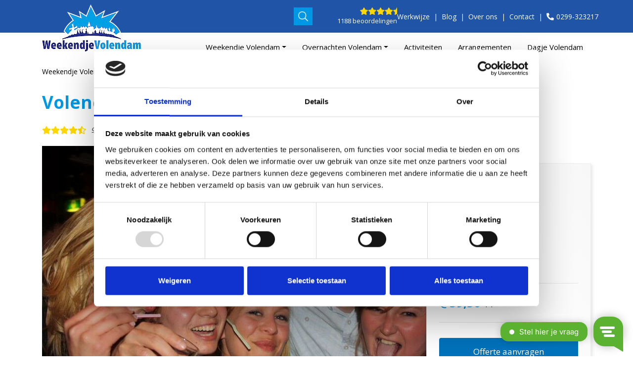

--- FILE ---
content_type: text/html; charset=utf-8
request_url: https://weekendjevolendam.nl/volendamse-avond-arrangement/
body_size: 19307
content:
<!doctype html><html lang="nl"><head><meta charset="utf-8" /><meta http-equiv="X-UA-Compatible" content="IE=edge" /><meta name="viewport" content="width=device-width, initial-scale=1, maximum-scale=1, user-scalable=0" /><title>Volendamse Avond Arrangement | Weekendje Volendam</title><meta name="keywords" content="" /><meta name="description" content="" /><meta name="image" content="https://weekendjevolendam.nl/site/assets/files/1491/kroegentocht-volendamse-avond.jpg" /><meta name="robots" content="index, follow, archive" /><meta name="author" content="Studioweb.nl" /><link rel="canonical" href="https://weekendjevolendam.nl/volendamse-avond-arrangement/" /><meta property="og:site_name" content="Weekendje Volendam" /><meta property="og:title" content="Volendamse Avond Arrangement" /><meta property="og:url" content="https://weekendjevolendam.nl/volendamse-avond-arrangement/" /><meta property="og:description" content="" /><meta property="og:type" content="website" /><meta property="og:image" content="https://weekendjevolendam.nl/site/assets/files/1491/kroegentocht-volendamse-avond.jpg" /><meta name="twitter:card" content="summary" /><meta name="twitter:site" content="@" /><meta name="twitter:title" content="Volendamse Avond Arrangement" /><meta name="twitter:url" content="https://weekendjevolendam.nl/volendamse-avond-arrangement/" /><meta name="twitter:description" content="" /><meta name="twitter:image" content="https://weekendjevolendam.nl/site/assets/files/1491/kroegentocht-volendamse-avond.jpg" /><meta name="google-site-verification" content="L_NMu8YTB-fk35fGq9OTKAjoMzTMmV4v4bwiTYC28jI" /><link rel="dns-prefetch" href="//fonts.googleapis.com" /><link rel="dns-prefetch" href="//ajax.googleapis.com" /><script src="//ajax.googleapis.com/ajax/libs/jquery/3.5.1/jquery.min.js"></script><script src="https://kit.fontawesome.com/1ecd670fe2.js" crossorigin="anonymous"></script><link rel="stylesheet" href="/site/assets/aiom/css_181e70fca7e584f93de9a89c024c3309.css"><link rel="icon" href="/site/assets/img/favicon.png" type="image/x-icon" /><!--[if lt IE 9]><script src="https://oss.maxcdn.com/html5shiv/3.7.2/html5shiv.min.js"></script><script src="https://oss.maxcdn.com/respond/1.4.2/respond.min.js"></script><![endif]--><script>
                window.dataLayer = window.dataLayer || [];
                dataLayer.push({
                  'template': 'activity',
                });            
    		</script><script>(function(w,d,s,l,i){w[l]=w[l]||[];w[l].push({'gtm.start':
    		new Date().getTime(),event:'gtm.js'});var f=d.getElementsByTagName(s)[0],
    		j=d.createElement(s),dl=l!='dataLayer'?'&l='+l:'';j.async=true;j.src=
    		'https://www.googletagmanager.com/gtm.js?id='+i+dl;f.parentNode.insertBefore(j,f);
    		})(window,document,'script','dataLayer','GTM-KTW9JS');</script><script type="text/javascript">
            (function(e,t,o,n,p,r,i){e.visitorGlobalObjectAlias=n;e[e.visitorGlobalObjectAlias]=e[e.visitorGlobalObjectAlias]||function(){(e[e.visitorGlobalObjectAlias].q=e[e.visitorGlobalObjectAlias].q||[]).push(arguments)};e[e.visitorGlobalObjectAlias].l=(new Date).getTime();r=t.createElement("script");r.src=o;r.async=true;i=t.getElementsByTagName("script")[0];i.parentNode.insertBefore(r,i)})(window,document,"https://diffuser-cdn.app-us1.com/diffuser/diffuser.js","vgo");
            vgo('setAccount', '476343687');
            vgo('setTrackByDefault', true);        
            vgo('process');
        </script><script>
        (function(l,e,a,d,i,n,f,o){if(!l[i]){l.GlobalLeadinfoNamespace=l.GlobalLeadinfoNamespace||[];
        l.GlobalLeadinfoNamespace.push(i);l[i]=function(){(l[i].q=l[i].q||[]).push(arguments)};l[i].t=l[i].t||n;
        l[i].q=l[i].q||[];o=e.createElement(a);f=e.getElementsByTagName(a)[0];o.async=1;o.src=d;f.parentNode.insertBefore(o,f);}
        }(window,document,"script","https://cdn.leadinfo.net/ping.js","leadinfo","LI-61C1D75524EDD"));
        </script><script type="text/javascript">
            window.Trengo = window.Trengo || {};
            window.Trengo.key = '5ON2SRbearRpH99lLGCt';
            (function(d, script, t) {
                script = d.createElement('script');
                script.type = 'text/javascript';
                script.async = true;
                script.src = 'https://static.widget.trengo.eu/embed.js';
                d.getElementsByTagName('head')[0].appendChild(script);
            }(document));
        </script></head><body data-phc="1491"><noscript><iframe src="https://www.googletagmanager.com/ns.html?id=GTM-KTW9JS"
    		height="0" width="0" style="display:none;visibility:hidden"></iframe></noscript><header id="header"><div class="top-navigation d-none d-sm-block"><div class="container"><div class="row"><div class="top-menu"><div class="search-wrapper full d-sm-none d-md-none d-lg-none d-xl-block"><input id="js-search-input" class="form-control" name="" type="text" placeholder="Voer een zoekopdracht in" maxlength="2048" aria-invalid="false" /><a href="javascript:;" class="js-search-btn" title="Zoeken"><img src="/site/assets/img/icons/search-icon.png" class="img-fluid" alt="Zoeken" /></a></div><div class="search-wrapper small d-md-none d-lg-block d-xl-none"><a href="/zoeken/" class="js-search-btn" title="Zoeken"><img src="/site/assets/img/icons/search-icon.png" class="img-fluid" alt="Zoeken" /></a></div><div class="phone-sm"><a href="tel:+31299323217" title="Bel: 0299-323217"><i class="fas fa-phone-alt"></i> 0299-323217</a></div><a href="/reviews/" title="Reviews" class="reviews"><div class="stars"><img src="/site/assets/img/icons/stars-static.png" class="img-fluid stars-static" alt="Beoordeling" /></div><div class="total">1188 beoordelingen</div></a><div class="nav-pills"><a href="/onze-werkwijze/" title="Werkwijze Volendam Events">Werkwijze</a><a href="/blog/" title="Blog">Blog</a><a href="/over-volendam-events/" title="Over Volendam Events">Over ons</a><a href="/contact/" title="Contact">Contact</a><a href="tel:+31299323217" title="Bel: 0299-323217" class="phone-item"><img src="/site/assets/img/icons/phone-icon.png" class="img-fluid" alt="Bel: 0299-323217" /> 0299-323217</a></div></div></div></div></div><nav class="navbar navbar-expand-lg" role="navigation"><div class="container"><div class="navbar-header"><a class="navbar-brand logo-3148" href="/" title=""><img src="/site/assets/files/3148/v-logo_wv_400x0.200x0.png" class="img-responsive logo_wv" alt="" /></a><a href="/zoeken/" title="Zoeken" class="search-btn d-block d-sm-none d-md-block d-lg-none"><img src="/site/assets/img/icons/search-icon.png" class="img-fluid" alt="Zoeken" /></a><a href="whatsapp://send?text=Beste%C2%A0Volendam%C2%A0Events&amp;phone=+31630014473" class="whatsapp-btn d-block d-sm-none"><img src="/site/assets/img/icons/whatsapp-icon.png" class="img-fluid" alt="Whatsapp" /></a><a href="tel:+31299323217" class="phone-btn d-block d-sm-none"><img src="/site/assets/img/icons/phone-o-icon.png" class="img-fluid" alt="Bellen" /></a><button class="navbar-toggler collapsed" type="button" data-toggle="collapse" data-target="#sw-nav" aria-controls="sw-nav" aria-expanded="false" aria-label="Toggle navigation"><span class="navbar-toggler-icon"></span><span class="navbar-toggler-icon"></span><span class="navbar-toggler-icon"></span></button><div class="return-to-main"><a href="javascript:;" title="Terug naar hoofdmenu"><i class="fal fa-chevron-left"></i></a></div></div><div class="collapse navbar-collapse" id="sw-nav"><ul class="nav navbar-nav"><li class=" dropdown nav-item"><a href="/weekendje-volendam/" title="Weekendje Volendam" data-toggle="dropdown" id="12268" class="nav-link dropdown-toggle">Weekendje Volendam</a><ul class="dropdown-menu mega-menu single-level" id="dropdown-12268"><div class="menu-bg"></div><div class="container"><li class="dropdown-item "><a href="/weekendje-volendam/" title="Weekendje Volendam" class="col-title">Weekendje Volendam</a><ul class="sub-list equal-col"><li class=""><a href="/vriendenweekend-volendam/" title="Vriendenweekend">Vriendenweekend</a></li><li class=""><a href="/vriendinnenweekend-volendam/" title="Vriendinnenweekend">Vriendinnenweekend</a></li><li class=""><a href="/familieweekend-volendam/" title="Familieweekend">Familieweekend</a></li><li class=""><a href="/vrijgezellenweekend-volendam/" title="Vrijgezellenweekend">Vrijgezellenweekend</a></li><li class=""><a href="/bedrijfsuitjes-volendam/" title="Bedrijfsuitje Volendam">Bedrijfsuitje Volendam</a></li><li class=""><a href="/weekendje-volendam-op-maat/" title="Weekendje Volendam op maat">Weekendje Volendam op maat</a></li></ul></li><li class="dropdown-item "><a href="/vriendenuitje-volendam/" title="Vriendenuitje" class="col-title">Vriendenuitje</a><ul class="sub-list equal-col"></ul></li><li class="dropdown-item "><a href="/vriendinnenuitje-volendam/" title="Vriendinnenuitje" class="col-title">Vriendinnenuitje</a><ul class="sub-list equal-col"></ul></li><li class="dropdown-item "><a href="/bedrijfsuitjes-volendam/" title="Bedrijfsuitje Volendam" class="col-title">Bedrijfsuitje Volendam</a><ul class="sub-list equal-col"></ul></li></div></ul></li><li class=" dropdown nav-item"><a href="/overnachten-volendam/" title="Overnachten Volendam" data-toggle="dropdown" id="12241" class="nav-link dropdown-toggle">Overnachten Volendam</a><ul class="dropdown-menu mega-menu single-level" id="dropdown-12241"><div class="menu-bg"></div><div class="container"><li class="dropdown-item "><a href="/hotels-volendam/" title="Hotels Volendam" class="col-title">Hotels Volendam</a><ul class="sub-list equal-col"><li class=""><a href="/hotels-volendam/hotel-marinapark/" title="Hotel Marinapark">Hotel Marinapark</a></li><li class=""><a href="/hotels-volendam/hotel-old-dutch/" title="Hotel Old Dutch">Hotel Old Dutch</a></li><li class=""><a href="/hotels-volendam/hotel-hogen/" title="Hotel Hogen">Hotel Hogen</a></li><li class=""><a href="/hotels-volendam/hotel-spaander/" title="Hotel Spaander">Hotel Spaander</a></li></ul></li><li class="dropdown-item "><span class="col-title">Vakantieparken</span><ul class="sub-list equal-col"><li class=""><a href="/vakantieparken-volendam/roompot-marinapark/" title="Roompot Marinapark Volendam">Roompot Marinapark Volendam</a></li><li class=""><a href="/vakantieparken-volendam/landal-greenparks/" title="Landal Volendam">Landal Volendam</a></li><li class=""><a href="/vakantieparken-volendam/europarcs-poort-van-amsterdam/" title="EuroParcs Resort Poort van Amsterdam">EuroParcs Resort Poort van Amsterdam</a></li></ul></li><li class="dropdown-item "><a href="/bed-and-breakfast-volendam/" title="Bed and Breakfast" class="col-title">Bed and Breakfast</a><ul class="sub-list equal-col"><li class=""><span>The Studio Guesthouse</span></li><li class=""><span>Noemi&#039;s pension</span></li><li class=""><span>Bed and Breakfast Marie</span></li></ul></li></div></ul></li><li class="  nav-item"><a href="/activiteiten-volendam/" title="Activiteiten" data-toggle="" id="12243" class="nav-link ">Activiteiten</a></li><li class="  nav-item"><a href="/arrangementen-volendam/" title="Arrangementen" data-toggle="" id="12263" class="nav-link ">Arrangementen</a></li><li class="  nav-item"><a href="/dagje-volendam/" title="Dagje Volendam" data-toggle="" id="12265" class="nav-link ">Dagje Volendam</a></li><li class=" nav-item d-block d-sm-none"><a href="/contact/" title="Contact" id="1015" class="nav-link">Contact</a></li></ul></div></div></nav></header><div class="breadcrumbs-wrapper"><div class="container"><div class="row"><div class="col-12"><ol class="breadcrumb hidden-xs" itemscope itemtype="http://schema.org/BreadcrumbList"><li itemprop="itemListElement" itemscope itemtype="http://schema.org/ListItem"><a href="/" title="Weekendje Volendam" itemprop="item"><span itemprop="name">Weekendje Volendam</span></a><meta itemprop="position" content="0" /></li><li itemprop="itemListElement" itemscope itemtype="http://schema.org/ListItem"><a href="/volendamse-avond-arrangement/" title="Volendamse Avond Arrangement" itemprop="item"><span itemprop="name">Volendamse Avond Arrangement</span></a><meta itemprop="position" content="1" /></li></ol></div></div></div></div><section id="activity" class="1491"><div class="container"><div class="row"><div class="col-sm-12 col-xs-12"><h1 class="">Volendamse Avond Arrangement</h1><div class="global-rating"><div class="stars"><i class="fas fa-star"></i><i class="fas fa-star"></i><i class="fas fa-star"></i><i class="fas fa-star"></i><i class="fas fa-star-half-alt"></i></div><div class="rating">
					        9,5 zeer goed					    </div></div><div class="flex-wrapper"><div class="image"><a href="/site/assets/files/1491/kroegentocht-volendamse-avond.jpg" title="Volendamse Avond Arrangement" class="photobox" data-fancybox="gallery-1491"><img src="/site/assets/files/1491/kroegentocht-volendamse-avond.1000x600.jpg" class="img-fluid" alt="Volendamse Avond Arrangement" /></a></div><div class="information"><div class="inner"><div class="block-title">Informatie<span class="dot">.</span></div><div class="item"><span class="item-label"><i class="fal fa-user-friends"></i></span><span>Van 4 tot 200 pers</span></div><div class="item"><span class="item-label"><i class="fal fa-clock"></i></span><span>5,5 uur</span></div><div class="item"><span class="item-label"><i class="fal fa-share-alt"></i></span><span data-toggle="modal" rel="nofollow" data-target="#popup-modal">Deel met een vriend</span></div><div class="item"><span class="item-label"><i class="fal fa-file-pdf"></i></span><span class="download-pdf" data-url="https://weekendjevolendam.nl/pdf/generate/1491" target="">
					        		Download als PDF					        	</span></div><hr/><div class="price-wrapper"><div class="price "><i class="fal fa-euro-sign"></i>
										59,50									</div><div class="price-affix">p.p. incl BTW</div></div><hr/><div class="button-container"><a href="/aanvraag/offerte/1491/" title="Offerte aanvragen" class="btn btn-block btn-blue btn-redirect" rel="nofollow" data-id="">Offerte aanvragen</a><a href="/aanvraag/boeking/1491/" title="Direct reserveren" class="btn btn-block btn-green btn-redirect with-payoff" rel="nofollow" data-id="">Direct reserveren<br/><small class="display: block; clear: both; font-style: italic;">Bekijk beschikbaarheid</small></a></div></div></div></div><br><div class="thumbnails" style="clear: both"><a href="/site/assets/files/1491/foto-in-volendams-kostuum-groep.jpg" title="Volendamse Avond Arrangement" class="photobox" data-fancybox="gallery-1491"><img src="/site/assets/files/1491/foto-in-volendams-kostuum-groep.100x100.jpg" class="img-fluid" alt="Volendamse Avond Arrangement" style="display: inline-block; margin-right: 10px" /></a><a href="/site/assets/files/1491/puzzeltocht-volendam-cafe.jpg" title="Volendamse Avond Arrangement" class="photobox" data-fancybox="gallery-1491"><img src="/site/assets/files/1491/puzzeltocht-volendam-cafe.100x100.jpg" class="img-fluid" alt="Volendamse Avond Arrangement" style="display: inline-block; margin-right: 10px" /></a><a href="/site/assets/files/1491/kroegentocht-volendam.jpg" title="Volendamse Avond Arrangement" class="photobox" data-fancybox="gallery-1491"><img src="/site/assets/files/1491/kroegentocht-volendam.100x100.jpg" class="img-fluid" alt="Volendamse Avond Arrangement" style="display: inline-block; margin-right: 10px" /></a><a href="/site/assets/files/1491/kroegentocht.jpg" title="Volendamse Avond Arrangement" class="photobox" data-fancybox="gallery-1491"><img src="/site/assets/files/1491/kroegentocht.100x100.jpg" class="img-fluid" alt="Volendamse Avond Arrangement" style="display: inline-block; margin-right: 10px" /></a><a href="/site/assets/files/1491/kroegentocht-karaoke.jpg" title="Volendamse Avond Arrangement" class="photobox" data-fancybox="gallery-1491"><img src="/site/assets/files/1491/kroegentocht-karaoke.100x100.jpg" class="img-fluid" alt="Volendamse Avond Arrangement" style="display: inline-block; margin-right: 10px" /></a><a href="/site/assets/files/1491/karaoke-volendam-cafe.jpg" title="Volendamse Avond Arrangement" class="photobox" data-fancybox="gallery-1491"><img src="/site/assets/files/1491/karaoke-volendam-cafe.100x100.jpg" class="img-fluid" alt="Volendamse Avond Arrangement" style="display: inline-block; margin-right: 10px" /></a></div></div><div class="col-sm-12 col-xs-12"><div class="intro"><p>Beleef het origineelste avondje uit in Volendam. Inclusief foto in klederdracht, diner en kroegentocht met welkomstshooters, popquiz en karaoke.</p></div><div class="bottom-wrapper less-mb "><div class="tabs"><ul class="nav nav-tabs"><li class="nav-item"><a class="nav-link active" data-toggle="tab" href="#description">Programma</a></li><li class="nav-item"><a class="nav-link" data-toggle="tab" href="#method">Boekingsinformatie</a></li><li class="nav-item"><a class="nav-link" data-toggle="tab" href="#reviews">Reviews</a></li></ul><div class="tab-content"><div class="tab-pane active" id="description"><div class="programm"><div class="timeframe"><div class="item"><div class="item-header"><div class="time"><i class="fal fa-clock"></i> 16:30 - 17:00</div><div class="title">Foto in Volendamse klederdracht</div></div><div class="item-info"><p>Samen op de foto gaan: dat is leuk. Maar het is nóg leuker om samen op de foto gaan in Volendams kostuum! Het omkleden zorgt voor ontzettend veel hilariteit. Blempie of jurk aan, ketting of befje om, ruige muts of hul op. Binnen enkele minuten ben je omgetoverd tot een échte Volendamse of Volendammer. Is iedereen aangekleed? Dan zetten we alle deelnemers op de juiste positie. Nog wat ouderwetse en typische Volendamse attributen erbij en het plaatje is compleet. Lachen maar! Per groep ontvang je een grote foto en elke deelnemer ontvangt een kleine foto. Inclusief USB of QR code met alle foto’s. Een uniek én compleet aandenken aan jullie dagje Volendam. &nbsp;</p></div></div><div class="item"><div class="item-header"><div class="time"><i class="fal fa-clock"></i> 17:00 - 19:00</div><div class="title">Buffettafel in restaurant aan de haven</div></div><div class="item-info"><p>Jullie gaan aan tafel voor een smakelijk diner in restaurant aan de haven. Het diner bestaat uit diverse vlees- en visspecialiteiten, patat, salade en verschillende sausjes. Alle gerechten worden op tafel uitgeserveerd. Zo ontstaat er een feestelijke gedekte tafel vol heerlijke delicatessen. Eet smakelijk! Vegetarische gerechten mogelijk. Drankjes en eventueel dessert dienen op locatie te worden afgerekend.&nbsp;</p></div></div><div class="item"><div class="item-header"><div class="time"><i class="fal fa-clock"></i> 19:00 - 22:00</div><div class="title">Kroegentocht in Volendam</div></div><div class="item-info"><p>Het is tijd voor&nbsp;de gezelligste kroegentocht door Volendam: het leukste avondprogramma aan de Volendammer dijk. De kroegentocht brengt je langs twee leuke kroegjes in de haven van Volendam. Natuurlijk verrassen we jullie met leuke activiteiten. Tijdens deze avond organiseren wij een Bar Challenge, Party Popquiz en Karaoke.&nbsp;</p><p>Als activiteit organiseren wij in de eerste kroeg de Bar Challenge. Hier draait alles om snelheid en handigheid. Welk team ontdekt als eerste de typisch Volendamse uitspraken en wint de prijs?</p><p>Het is tijd voor de Party Pop Quiz. We draaien de allergrootste hits van de afgelopen 20 jaar. We laten leuke geluids- en beeldfragmenten zien. Bij elk team wordt een mobiele telefoon een stemkastje waarmee je antwoorden kunt geven. Het gaat niet alleen om weten, maar ook om snel reageren. Druk je niet? Dan verlies je kostbare punten. Welk team pakt de meeste punten en gaat ervandoor met de prijs?</p><p>Na de quiz start de karaoke. Meld je aan en selecteer een liedje naar keuze. We bieden je een keuze uit meer dan 1000 liedjes. Wedden dat jouw favoriete karaoke-nummer erbij zit? &nbsp;</p></div></div></div></div></div><div class="tab-pane fade" id="method"><p>Met onze aanpak wordt organiseren een makkie.</p><p>Volendam Events is als eerste evenementenbureau van Volendam en honderdduizenden begeleide bezoekers over de afgelopen jaren een betrouwbare specialist. Door onze ervaring hebben we de organisatie van een uniek dagje Volendam terug weten te brengen tot enkele muisklikken. Omdat onze klanten dat gebrek aan poespas altijd zeer weten te waarderen, zetten we het verloop van een boeking hier graag volledig en transparant op een rijtje:</p><div class="step"><div class="step-title"><span>1.</span> Kies een uitje</div><p>Kies een uitje dat bij het gezelschap past. Je vindt in het menu al onze mogelijkheden ingedeeld in categorieën.</p></div><div class="step"><div class="step-title"><span>2.</span> Vraag een offerte aan of reserveer direct</div><p>Bij een offerte-aanvraag ontvang je per e-mail binnen 24 uur een offerte met prijs per persoon. Bij groepen vanaf 20 personen kom je in aanmerking voor groepskorting. Vul je gegevens in en verstuur de aanvraag met één muisklik. Je kunt bovendien aangeven of je elementen wilt weglaten of toevoegen bij 'bijzonderheden'.</p><p>Bij een reservering ontvang je per e-mail binnen 24 uur de reservering, de uitnodiging en een routebeschrijving. Je komt dan direct uit bij stap 4.</p><p>Ook bieden we de mogelijkheid zelf een arrangement samen te stellen. Maak hiervoor gebruik van ons maatwerk-formulier.</p></div><div class="step"><div class="step-title"><span>3.</span> Offerte bevestigen</div><p>Bij akkoord bevestig je de offerte weer eenvoudig met één muisklik terug. Mocht u bij nader inzien nog een verandering aan het programma willen doen, is dat geen punt. Je geeft de verandering aan in de gemailde offerte en stuurt deze terug voor aanpassing. Je ontvangt dan weer snel een nieuwe offerte per e-mail.</p></div><div class="step"><div class="step-title"><span>4.</span> We zien naar jullie uit</div><p>Wij sturen u een uitnodiging met routebeschrijving. Omdat er zich altijd onvoorziene omstandigheden kunnen voordoen, kun je het definitieve aantal deelnemers nog tot 24 uur voor aanvang van het evenement wijzigen.</p></div><div class="step"><div class="step-title"><span>5.</span> Betaling (per bank vooraf of contant op de dag zelf)</div><p>Bij betaling per bank ontvang je vier weken van tevoren een factuur. De betaling dient uiterlijk twee weken van tevoren te zijn voldaan. Bij contante betaling neem je het bedrag mee op dag zelf en betaal je het totaalbedrag bij aankomst aan de begeleider. In overleg is het mogelijk om op een andere wijze te betalen.</p></div><div class="step"><div class="step-title"><span>6.</span> Volendam beleven</div><p>Het is zover! We hebben alles tot in de puntjes geregeld. We staan te popelen om je te ontvangen en persoonlijk te begeleiden. Volendam wacht op jullie. Tot gauw!</p></div></div><div class="tab-pane fade tab-review" id="reviews"><div class="activity-review"><div class="review-title">
			Glas Construct, Tricia			
			<span class="review-date">12-04-2025</span></div><p>Wat hebben wij, mede dankzij Linsey, een prachtige dag en avond gehad. Top geregeld, alles was goed voor elkaar. Van het eten, tot de spelletjes en later de taxi, wat een service. De karaoke bij was een feest om nooit te vergeten! Bedankt allemaal, wij zullen jullie zeker aanbevelen!</p><div class="stars"><div class="stars"><i class="fas fa-star"></i><i class="fas fa-star"></i><i class="fas fa-star"></i><i class="fas fa-star"></i><i class="fas fa-star"></i></div></div></div><div class="activity-review"><div class="review-title">
			Jonne Treur			
			<span class="review-date">23-11-2024</span></div><div class="stars"><div class="stars"><i class="fas fa-star"></i><i class="fas fa-star"></i><i class="fas fa-star"></i><i class="fas fa-star"></i><i class="fas fa-star-half-alt"></i></div></div></div><div class="activity-review"><div class="review-title">
			Claire			
			<span class="review-date">03-08-2024</span></div><p>We hebben met ons hockeyteam een geweldige avond gehad! Bedankt voor je leuke, enthousiaste begeleiding Linsey.</p><div class="stars"><div class="stars"><i class="fas fa-star"></i><i class="fas fa-star"></i><i class="fas fa-star"></i><i class="fas fa-star"></i><i class="fas fa-star"></i></div></div></div><div class="activity-review"><div class="review-title">
			Jessica van der Kammen			
			<span class="review-date">27-07-2024</span></div><p>Wij hebben een super gezellig weekend gehad. Meer door de fantastische en leuke Linsey! Het was top!! Barman Ab ook nog bedankt voor de topavond!</p><div class="stars"><div class="stars"><i class="fas fa-star"></i><i class="fas fa-star"></i><i class="fas fa-star"></i><i class="fas fa-star"></i><i class="fas fa-star-half-alt"></i></div></div></div><div class="activity-review"><div class="review-title">
			Sharona Veerhuis			
			<span class="review-date">13-04-2024</span></div><div class="stars"><div class="stars"><i class="fas fa-star"></i><i class="fas fa-star"></i><i class="fas fa-star"></i><i class="fas fa-star"></i><i class="fas fa-star-half-alt"></i></div></div></div><div class="activity-review"><div class="review-title">
			Alle Walma			
			<span class="review-date">06-04-2024</span></div><div class="stars"><div class="stars"><i class="fas fa-star"></i><i class="fas fa-star"></i><i class="fas fa-star"></i><i class="fas fa-star"></i><i class="fas fa-star"></i></div></div></div><div class="activity-review"><div class="review-title">
			Cindy ten Boome			
			<span class="review-date">23-03-2024</span></div><div class="stars"><div class="stars"><i class="fas fa-star"></i><i class="fas fa-star"></i><i class="fas fa-star"></i><i class="fas fa-star"></i><i class="fas fa-star-half-alt"></i></div></div></div><div class="activity-review"><div class="review-title">
			Sandra Daris			
			<span class="review-date">17-02-2024</span></div><p>Wij willen vooral Linsey en Ab nog heel erg graag bedanken, dankzij hun hebben we echt een super leuke avond gehad in Café Gerrie’s! Ze deden het super leuk en iedereen heeft een top avond gehad. Dankjewel daarvoor!</p><div class="stars"><div class="stars"><i class="fas fa-star"></i><i class="fas fa-star"></i><i class="fas fa-star"></i><i class="fas fa-star"></i><i class="fas fa-star"></i></div></div></div><div class="activity-review"><div class="review-title">
			Kloen			
			<span class="review-date">17-06-2023</span></div><p>Super event ,hele fijne en gezellige gids Lindsay.&nbsp;Prima prijs /kwaliteit verhouding.<br />
Kom zeker weer bij jullie terug en heb jullie al aanbevolen in mijn netwerk .<br />
Groetjes Diana</p><div class="stars"><div class="stars"><i class="fas fa-star"></i><i class="fas fa-star"></i><i class="fas fa-star"></i><i class="fas fa-star"></i><i class="fas fa-star"></i></div></div></div><div class="activity-review"><div class="review-title">
			Broers			
			<span class="review-date">10-06-2023</span></div><p>we hebben een leuke avond gehad. Bedankt</p><div class="stars"><div class="stars"><i class="fas fa-star"></i><i class="fas fa-star"></i><i class="fas fa-star"></i><i class="fas fa-star"></i><i class="fas fa-star-half-alt"></i></div></div></div><div class="activity-review"><div class="review-title">
			Karin van Aken			
			<span class="review-date">03-06-2023</span></div><div class="stars"><div class="stars"><i class="fas fa-star"></i><i class="fas fa-star"></i><i class="fas fa-star"></i><i class="fas fa-star"></i><i class="fas fa-star"></i></div></div></div><div class="activity-review"><div class="review-title">
			Sheila Spiering			
			<span class="review-date">06-05-2023</span></div><p>Bedankt Linsey! We hebben het erg leuk gehad en de kroegentocht was top!</p><div class="stars"><div class="stars"><i class="fas fa-star"></i><i class="fas fa-star"></i><i class="fas fa-star"></i><i class="fas fa-star"></i><i class="fas fa-star"></i></div></div></div><div class="activity-review"><div class="review-title">
			Vereniging Oranje Nationaal			
			<span class="review-date">18-03-2023</span></div><div class="stars"><div class="stars"><i class="fas fa-star"></i><i class="fas fa-star"></i><i class="fas fa-star"></i><i class="fas fa-star"></i><i class="fas fa-star-half-alt"></i></div></div></div><div class="activity-review"><div class="review-title">
			Ruud Zanders			
			<span class="review-date">11-03-2023</span></div><div class="stars"><div class="stars"><i class="fas fa-star"></i><i class="fas fa-star"></i><i class="fas fa-star"></i><i class="fas fa-star"></i><i class="fas fa-star"></i></div></div></div><div class="activity-review"><div class="review-title">
			Annelies Sommerdijk			
			<span class="review-date">04-03-2023</span></div><p>Lindsay was erg duidelijk en gezellig. Top avond gehad. Ze kan ook prachtig zingen en heeft de boel goed onder controle.</p><div class="stars"><div class="stars"><i class="fas fa-star"></i><i class="fas fa-star"></i><i class="fas fa-star"></i><i class="fas fa-star"></i><i class="fas fa-star"></i></div></div></div><div class="activity-review"><div class="review-title">
			Van Rooijen Catering			
			<span class="review-date">25-02-2023</span></div><p>Nou volgens mij heeft iedereen Volendam weer veilig verlaten. Ik wilde je nog even bedanken voor je goede zorgen, geduld en ons een onvergetelijke indruk van Volendam te geven. Iedereen vond het super leuk en heeft het erg naar zijn zin gehad.<br />
Nogmaals bedankt en ik zal jullie zeker aanbevelen.&nbsp;Mvg. team van Rooijen Catering.</p><div class="stars"><div class="stars"><i class="fas fa-star"></i><i class="fas fa-star"></i><i class="fas fa-star"></i><i class="fas fa-star"></i><i class="fas fa-star"></i></div></div></div><div class="activity-review"><div class="review-title">
			Van der Vleuten			
			<span class="review-date">11-02-2023</span></div><p>Wij zijn vol lof! Ontzettend tof weekend gehad, prima service, heerlijk gegeten, super hotel... niks op aan te merken!!</p><div class="stars"><div class="stars"><i class="fas fa-star"></i><i class="fas fa-star"></i><i class="fas fa-star"></i><i class="fas fa-star"></i><i class="fas fa-star"></i></div></div></div><div class="activity-review"><div class="review-title">
			Fonny Smink			
			<span class="review-date">26-11-2022</span></div><p>Wat hebben wij een geweldige middag/ avond gehad! Eerst de inburgeringscursus in Volendamse klederdracht. Hilarisch, wat een bekijks en wat een foto's zijn er van ons genomen. Daarna een heerlijke buffet en na het eten een pubquiz en kroegentocht! Super georganiseerd door Volendam Events. En niet te vergeten superleuke begeleiding! Onze vriendin werd 50 en hebben dit voor haar georganiseerd! Een uitje om nooit meer te vergeten! Bedankt!!</p><div class="stars"><div class="stars"><i class="fas fa-star"></i><i class="fas fa-star"></i><i class="fas fa-star"></i><i class="fas fa-star"></i><i class="fas fa-star"></i></div></div></div><div class="activity-review"><div class="review-title">
			Lynda			
			<span class="review-date">11-11-2022</span></div><p>Super geregeld!!! Zelfs voor 1 persoon een gluten vrij menu kunnen regelen. Ook de kroegentocht was erg gezellig!&nbsp;</p><div class="stars"><div class="stars"><i class="fas fa-star"></i><i class="fas fa-star"></i><i class="fas fa-star"></i><i class="fas fa-star"></i><i class="fas fa-star"></i></div></div></div><div class="activity-review"><div class="review-title">
			Topdesk Nederland, Elzemieke			
			<span class="review-date">11-02-2022</span></div><p>Was super leuk!!!!</p><div class="stars"><div class="stars"><i class="fas fa-star"></i><i class="fas fa-star"></i><i class="fas fa-star"></i><i class="fas fa-star"></i><i class="fas fa-star"></i></div></div></div><div class="activity-review"><div class="review-title">
			Karin Sterken			
			<span class="review-date">14-03-2020</span></div><p>We hebben met zijn alle een leuke middag/avond gehad. Vooral de karaoke bar tijdens de kroegentocht viel goed in de smaak bij ons!</p><div class="stars"><div class="stars"><i class="fas fa-star"></i><i class="fas fa-star"></i><i class="fas fa-star"></i><i class="fas fa-star"></i><i class="fas fa-star-half-alt"></i></div></div></div><div class="activity-review"><div class="review-title">
			Eline Tol			
			<span class="review-date">29-02-2020</span></div><p>Ramon en Crelis, bedankt voor de geslaagde avond! iedereen vond het heel erg leuk! ik hoor alleen maar positieve reacties.</p><div class="stars"><div class="stars"><i class="fas fa-star"></i><i class="fas fa-star"></i><i class="fas fa-star"></i><i class="fas fa-star"></i><i class="fa fa-star-o" aria-hidden="true"></i></div></div></div><div class="activity-review"><div class="review-title">
			Stichting Scheepsvaart			
			<span class="review-date">26-10-2019</span></div><p>Kan niet anders zeggen dat dit uitje geweldig was. Volgens mijn baas smaakt dit naar meer. Heel erg bedankt allemaal.</p><div class="stars"><div class="stars"><i class="fas fa-star"></i><i class="fas fa-star"></i><i class="fas fa-star"></i><i class="fas fa-star"></i><i class="fas fa-star-half-alt"></i></div></div></div><div class="activity-review"><div class="review-title">
			Haaring			
			<span class="review-date">26-10-2019</span></div><p>Echt super, Kim kanjer. Ben nog schor.</p><div class="stars"><div class="stars"><i class="fas fa-star"></i><i class="fas fa-star"></i><i class="fas fa-star"></i><i class="fas fa-star"></i><i class="fas fa-star-half-alt"></i></div></div></div><div class="activity-review"><div class="review-title">
			Jaski Automaten			
			<span class="review-date">16-09-2019</span></div><p>Iedereen heeft de afgelopen zaterdag als erg gezellig ervaren! Bedankt voor de gezellige dag</p><div class="stars"><div class="stars"><i class="fas fa-star"></i><i class="fas fa-star"></i><i class="fas fa-star"></i><i class="fas fa-star"></i><i class="fas fa-star-half-alt"></i></div></div></div><div class="activity-review"><div class="review-title">
			BCVV Katwijk			
			<span class="review-date">18-03-2016</span></div><div class="stars"><div class="stars"><i class="fas fa-star"></i><i class="fas fa-star"></i><i class="fas fa-star"></i><i class="fas fa-star"></i><i class="fa fa-star-o" aria-hidden="true"></i></div></div></div><div class="activity-review"><div class="review-title">
			M. Hoogendoorn			
			<span class="review-date">20-02-2016</span></div><div class="stars"><div class="stars"><i class="fas fa-star"></i><i class="fas fa-star"></i><i class="fas fa-star"></i><i class="fas fa-star"></i><i class="fas fa-star"></i></div></div></div><div class="activity-review"><div class="review-title">
			Esmeralda Levering			
			<span class="review-date">06-06-2015</span></div><p>Perfecte gezellige dag</p><div class="stars"><div class="stars"><i class="fas fa-star"></i><i class="fas fa-star"></i><i class="fas fa-star"></i><i class="fas fa-star"></i><i class="fas fa-star"></i></div></div></div><div class="activity-review"><div class="review-title">
			Jan Snel			
			<span class="review-date">10-02-2014</span></div><div class="stars"><div class="stars"><i class="fas fa-star"></i><i class="fas fa-star"></i><i class="fas fa-star"></i><i class="fas fa-star"></i><i class="fas fa-star"></i></div></div></div></div><div class="tab-pane fade" id="faq"><script type="application/ld+json">
                                {
                                  "@context": "https://schema.org",
                                  "@type": "FAQPage",
                                  "mainEntity": null                                }
                                </script></div></div><div class="extra-text"><h2>Combineer de Volendamse Avond met andere activiteiten</h2><p>De Volendamse Avond is prima te combineren met andere arrangementen en activiteiten rondom de Volendammer dijk, zoals een&nbsp;<a href="/puzzeltochten-volendam/">puzzeltocht</a>, <a href="/rondleidingen-volendam/">rondleiding</a>,&nbsp;<a href="/boottochten-volendam/">boottocht</a>&nbsp;en andere <a href="/activiteiten-volendam/">activiteiten</a>.&nbsp;</p><h2>Leuk en feestelijk uitje voor elke groep</h2><p>De Volendamse Avond is een originele én feestelijke invulling voor een geslaagd <a href="/bedrijfsuitje-in-volendam/">bedrijfsuitje</a>, <a href="/personeelsuitje-volendam/">personeelsuitje</a>, <a href="/vriendenuitje-volendam/">vriendenuitje</a> of <a href="/vriendinnenuitje-volendam/">vriendinnenuitje</a>.&nbsp;</p></div><div class="contact-banner-team"><div class="contact-banner-content"><div class="contact-banner-employe"><strong> Vragen?</strong><p>Neem contact op met  Ramon Jäger<span class="dot">.</span></p></div><div class="contact-banner-details"><a href="tel:0630014473" title="Bel Ramon Jäger"><div class="icon-outer"><div class="icon"><i class="fal fa-phone-alt"></i></div></div><span>0630014473</span></a><a href="mailto:info@volendamevents.com" title="Mail Ramon Jäger"><div class="icon-outer"><div class="icon"><i class="fal fa-envelope"></i></div></div><span>info@volendamevents.com</span></a></div></div><div class="contact-banner-image"><a class="member-image" href="/ons-team/test-member/"><img src="/site/assets/files/32866/ramon_jager-bg-removed.png" class="img-fluid" alt="Ramon Jäger" /></a></div></div><div class="social-share"><div class="social-title">Deel via social media</div><button class="share-btn" id="Facebook" data-sharer="facebook" data-hashtag="volendamevents" data-url="https://weekendjevolendam.nl/volendamse-avond-arrangement/?utm_source=Activiteit%26utm_medium=Facebook%26utm_campaign=1491"><i class="fab fa-facebook-f"></i></button><button class="share-btn" id="Twitter" data-sharer="twitter" data-title="Volendamse Avond Arrangement" data-hashtags="volendamevents" data-url="https://weekendjevolendam.nl/volendamse-avond-arrangement/?utm_source=Activiteit%26utm_medium=Twitter%26utm_campaign=1491"><i class="fab fa-twitter"></i></button><button class="share-btn" id="Linkedin" data-sharer="linkedin" data-url="https://weekendjevolendam.nl/volendamse-avond-arrangement/?utm_source=Activiteit%26utm_medium=Linkedin%26utm_campaign=1491"><i class="fab fa-linkedin-in"></i></button><button class="share-btn" id="Whatsappp" data-sharer="whatsapp" data-title="{title}" data-url="https://weekendjevolendam.nl/volendamse-avond-arrangement/?utm_source=Activiteit&utm_medium=Whatsapp&utm_campaign=1491"><i class="fab fa-whatsapp"></i></button></div></div><aside class="sidebar"><div class="sidebar-item has-border"><h3>Over dit uitje<span class="dot">.</span></h3><ul><li><i class="fas fa-calendar-week"></i><span>7 dagen per week beschikbaar</span></li><li><i class="fal fa-tachometer-fast"></i><span>Vrijblijvende offerte binnen 24 uur</span></li><li><i class="far fa-calendar-check"></i><span>Reserveer direct en betaal later</span></li><li><i class="fas fa-arrows-alt"></i><span>Activiteiten kosteloos verplaatsen</span></li><li><i class="fas fa-users"></i><span>Uitje geschikt voor grote én kleine groepen</span></li></ul></div><div class="sidebar-item has-border"><h3>Daarom Weekendje Volendam<span class="dot">.</span></h3><div class="usp"><i class="fal fa-check"></i><span>100 <strong>Volendam aanbiedingen</strong></span></div><div class="usp"><i class="fal fa-check"></i><span>Het leukste <strong>weekendje Volendam</strong></span></div><div class="usp"><i class="fal fa-check"></i><span>Al 15 jaar <strong>weekendspecialist</strong></span></div><div class="usp"><i class="fal fa-check"></i><span>Originele <strong>activiteiten</strong> en <strong>uitjes</strong></span></div><div class="usp"><i class="fal fa-check"></i><span>Weekendarrangementen</span></div></div><div class="sidebar-item has-border"><h3>Al 15 jaar het best gewaardeerde uitjesbureau in Volendam<span class="dot">.</span></h3><div class="reviews"><div class="score-blocks"><div class="score-block"><img src="/site/assets/img/icons/google-icon.png" class="img-fluid" alt="Google review" /><span class="score">4.9</span></div><div class="score-block"><img src="/site/assets/img/icons/fb-icon.png" class="img-fluid" alt="Facebook review" /><span class="score">4.9</span></div></div></div></div><div class="sidebar-item custom"><h3>Wij werken ook voor<span class="dot">.</span></h3><div class="customers"><div class="logo"><img src="/site/assets/files/4671/heineken-logo.png" class="img-fluid" alt="Heineken" /></div><div class="logo"><img src="/site/assets/files/4675/vattenfall-logo.png" class="img-fluid" alt="Vattenfall" /></div><div class="logo"><img src="/site/assets/files/4670/klm-logo.png" class="img-fluid" alt="KLM" /></div><div class="logo"><img src="/site/assets/files/4680/kpn-logo.png" class="img-fluid" alt="KPN" /></div></div></div></aside></div></div></div></div></section><section id="related-activities"><div class="container"><div class="row"><div class="col-12"><h2>Anderen bekeken ook<span class="dot">.</span></h2></div><div class="col-sm-4 col-xs-12"><a href="/kroegentocht-volendam/" title="Kroegentocht in Volendam" class="activity-block" onclick="dataLayer.push({'event': 'ecClick', 'ecommerce': {'click': {'actionField': {'list': 'Anderen bekeken ook - Volendamse Avond Arrangement'},'products': [{'id': '1471', 'name': 'Kroegentocht in Volendam'}]}}});"><img src="/site/assets/files/1471/kroegentocht-party-volendam.420x235.jpg" class="img-fluid" alt="Kroegentocht in Volendam" /><div class="info"><h3>Kroegentocht in Volendam</h3><div class="properties"><div class="item"><span class="item-label"><i class="fal fa-user-friends"></i>Vanaf </span><span>6 pers</span></div><div class="item"><span class="item-label"><i class="fal fa-clock"></i> Duur </span><span>3 uur</span></div></div><div class="button-container"><div class="price-wrapper"><div class="price strike"><i class="fal fa-euro-sign"></i>
											37,50										</div><div class="price list-price"><i class="fal fa-euro-sign"></i>
												22,50											</div></div><span class="btn btn-green">Lees verder <i class="fal fa-chevron-right"></i></span></div></div></a></div><div class="col-sm-4 col-xs-12"><a href="/ik-hou-van-holland-quiz/" title="Ik Hou van Holland Quiz" class="activity-block" onclick="dataLayer.push({'event': 'ecClick', 'ecommerce': {'click': {'actionField': {'list': 'Anderen bekeken ook - Volendamse Avond Arrangement'},'products': [{'id': '1473', 'name': 'Ik Hou van Holland Quiz'}]}}});"><img src="/site/assets/files/1473/ik-hou-van-holland-quiz.420x235.jpg" class="img-fluid" alt="Ik Hou van Holland Quiz" /><div class="info"><h3>Ik Hou van Holland Quiz</h3><div class="properties"><div class="item"><span class="item-label"><i class="fal fa-user-friends"></i>Vanaf </span><span>8 pers</span></div><div class="item"><span class="item-label"><i class="fal fa-clock"></i> Duur </span><span>1 uur</span></div></div><div class="button-container"><div class="price-wrapper"><div class="price "><i class="fal fa-euro-sign"></i>
											17,50										</div></div><span class="btn btn-green">Lees verder <i class="fal fa-chevron-right"></i></span></div></div></a></div><div class="col-sm-4 col-xs-12"><a href="/ik-hou-van-volendam-quiz/" title="Volendam Quiz" class="activity-block" onclick="dataLayer.push({'event': 'ecClick', 'ecommerce': {'click': {'actionField': {'list': 'Anderen bekeken ook - Volendamse Avond Arrangement'},'products': [{'id': '1474', 'name': 'Volendam Quiz'}]}}});"><img src="/site/assets/files/1474/volendam_quiz_goed_geknipt.420x235.jpg" class="img-fluid" alt="Volendam Quiz" /><div class="info"><h3>Volendam Quiz</h3><div class="properties"><div class="item"><span class="item-label"><i class="fal fa-user-friends"></i>Vanaf </span><span>8 pers</span></div><div class="item"><span class="item-label"><i class="fal fa-clock"></i> Duur </span><span>1 uur</span></div></div><div class="button-container"><div class="price-wrapper"><div class="price "><i class="fal fa-euro-sign"></i>
											17,50										</div></div><span class="btn btn-green">Lees verder <i class="fal fa-chevron-right"></i></span></div></div></a></div></div></div></section><section id="clients"><div class="container"><div class="row"><div class="col-12"><h2>Wij werken ook voor<span class="dot">.</span></h2><div class="inner" data-test="1491:24"><div class="logo "><img data-src="/site/assets/files/4671/heineken-logo.png" class="img-fluid lazyload" alt="Heineken" /></div><div class="logo "><img data-src="/site/assets/files/4690/universiteit-utrecht-logo.png" class="img-fluid lazyload" alt="Universiteit van Utrecht" /></div><div class="logo "><img data-src="/site/assets/files/4679/ziggo-logo.png" class="img-fluid lazyload" alt="Ziggo" /></div><div class="logo "><img data-src="/site/assets/files/4672/roompot-logo.png" class="img-fluid lazyload" alt="Roompot" /></div><div class="logo "><img data-src="/site/assets/files/4669/rijksoverheid-logo.png" class="img-fluid lazyload" alt="Rijksoverheid" /></div><div class="logo "><img data-src="/site/assets/files/4670/klm-logo.png" class="img-fluid lazyload" alt="KLM" /></div><div class="logo "><img data-src="/site/assets/files/4685/ipabo-logo.png" class="img-fluid lazyload" alt="Ipabo" /></div><div class="logo "><img data-src="/site/assets/files/4684/zorgcirkel-logo.png" class="img-fluid lazyload" alt="De Zorgcirkel" /></div><div class="logo "><img data-src="/site/assets/files/4676/sns-bank-logo.png" class="img-fluid lazyload" alt="SNS Bank" /></div><div class="logo "><img data-src="/site/assets/files/4687/rijkswaterstaat-logo.png" class="img-fluid lazyload" alt="Rijkswaterstaat" /></div><div class="logo "><img data-src="/site/assets/files/4677/vd-valk-logo.png" class="img-fluid lazyload" alt="Van der Valk" /></div><div class="logo "><img data-src="/site/assets/files/4675/vattenfall-logo.png" class="img-fluid lazyload" alt="Vattenfall" /></div><div class="logo "><img data-src="/site/assets/files/4681/ing-logo.png" class="img-fluid lazyload" alt="ING" /></div><div class="logo "><img data-src="/site/assets/files/4673/shell-logo.png" class="img-fluid lazyload" alt="Shell" /></div><div class="logo "><img data-src="/site/assets/files/4674/olvg-logo.png" class="img-fluid lazyload" alt="OLVG" /></div><div class="logo "><img data-src="/site/assets/files/4686/abn-amro-logo.png" class="img-fluid lazyload" alt="ABN Amro" /></div><div class="logo no-border-lg"><img data-src="/site/assets/files/4691/politie-logo.png" class="img-fluid lazyload" alt="Politie academie" /></div><div class="logo no-border-lg"><img data-src="/site/assets/files/4688/waterlandziekenhuis-logo.png" class="img-fluid lazyload" alt="Westfriesgasthuis" /></div><div class="logo no-border-lg"><img data-src="/site/assets/files/4683/hogeschool-rotterdam-logo.png" class="img-fluid lazyload" alt="Hogeschool Rotterdam" /></div><div class="logo no-border-lg"><img data-src="/site/assets/files/4678/post-nl-logo.png" class="img-fluid lazyload" alt="Post NL" /></div><div class="logo no-border-lg no-border-xs"><img data-src="/site/assets/files/4668/rabobank-logo.png" class="img-fluid lazyload" alt="Rabobank" /></div><div class="logo no-border-lg no-border-xs"><img data-src="/site/assets/files/4689/uva-logo.png" class="img-fluid lazyload" alt="Universiteit van Amsterdam" /></div><div class="logo no-border-lg no-border-xs"><img data-src="/site/assets/files/4682/aegon-logo.png" class="img-fluid lazyload" alt="Aegon" /></div><div class="logo no-border-lg no-border-xs"><img data-src="/site/assets/files/4680/kpn-logo.png" class="img-fluid lazyload" alt="KPN" /></div></div></div></div></div></section><section id="bottom-blocks"><div class="container"><div class="row"><div class="col-sm-6 col-xs-12"><div class="bottom-block equal-col"><h3>Bekijk onze bedrijfsvideo<span class="dot">.</span></h3><iframe width="100%" height="300px" src="https://www.youtube.com/embed/EoRRY1wM2wk??rel=0&amp;controls=0&amp;showinfo=0" frameborder="0" allow="autoplay; encrypted-media" allowfullscreen=""></iframe></div></div><div class="col-sm-6 col-xs-12"><div class="bottom-block equal-col"><h3>Klanten referenties<span class="dot">.</span></h3><div class="reviews"><div class="activity-review"><div class="review-title">
			Glas Construct, Tricia			
			<span class="review-date">12-04-2025</span></div><p>Wat hebben wij, mede dankzij Linsey, een prachtige dag en avond gehad. Top geregeld, alles was goed voor elkaar. Van het eten, tot de spelletjes en later de taxi, wat een service. De karaoke bij was een feest om nooit te vergeten! Bedankt allemaal, wij zullen jullie zeker aanbevelen!</p><div class="stars"><div class="stars"><i class="fas fa-star"></i><i class="fas fa-star"></i><i class="fas fa-star"></i><i class="fas fa-star"></i><i class="fas fa-star"></i></div></div></div><div class="activity-review"><div class="review-title">
			Jonne Treur			
			<span class="review-date">23-11-2024</span></div><div class="stars"><div class="stars"><i class="fas fa-star"></i><i class="fas fa-star"></i><i class="fas fa-star"></i><i class="fas fa-star"></i><i class="fas fa-star-half-alt"></i></div></div></div><div class="activity-review"><div class="review-title">
			Claire			
			<span class="review-date">03-08-2024</span></div><p>We hebben met ons hockeyteam een geweldige avond gehad! Bedankt voor je leuke, enthousiaste begeleiding Linsey.</p><div class="stars"><div class="stars"><i class="fas fa-star"></i><i class="fas fa-star"></i><i class="fas fa-star"></i><i class="fas fa-star"></i><i class="fas fa-star"></i></div></div></div><div class="activity-review"><div class="review-title">
			Jessica van der Kammen			
			<span class="review-date">27-07-2024</span></div><p>Wij hebben een super gezellig weekend gehad. Meer door de fantastische en leuke Linsey! Het was top!! Barman Ab ook nog bedankt voor de topavond!</p><div class="stars"><div class="stars"><i class="fas fa-star"></i><i class="fas fa-star"></i><i class="fas fa-star"></i><i class="fas fa-star"></i><i class="fas fa-star-half-alt"></i></div></div></div><div class="activity-review"><div class="review-title">
			Sharona Veerhuis			
			<span class="review-date">13-04-2024</span></div><div class="stars"><div class="stars"><i class="fas fa-star"></i><i class="fas fa-star"></i><i class="fas fa-star"></i><i class="fas fa-star"></i><i class="fas fa-star-half-alt"></i></div></div></div></div></div></div></div></div></section><div class="modal fade" id="popup-modal" tabindex="-1" role="dialog" aria-labelledby="popup-modal" aria-hidden="true"><div class="modal-dialog modal-dialog-centered" role="document"><div class="modal-content"><div class="modal-header"><h2 class="modal-title" id="exampleModalLongTitle">Deel met een vriend</h2><button type="button" class="close" data-dismiss="modal" aria-label="Close"><span aria-hidden="true">&times;</span></button></div><div class="modal-body"><div class="form-wrapper"><form class="" method="post" id="tell-friend-form"><div class="form-group"><input type="text" class="form-control required" required="required" name="form_name" placeholder="Jouw naam" /></div><div class="form-group"><input type="text" class="form-control email required" required="required" name="form_email" placeholder="Jouw e-mailadres" /></div><div class="form-group"><input type="text" class="form-control required" required="required" name="friend_name" placeholder="Naam vriend" /></div><div class="form-group"><input type="text" class="form-control email required" required="required" name="friend_email" placeholder="E-mailadres vriend" /></div><div class="form-group"><label for="form_content">Laat een bericht achter voor jouw vriend</label><textarea class="form-control" name="form_content">Neem een kijkje op https://weekendjevolendam.nl/volendamse-avond-arrangement/ voor een gezellig uitje in Volendam.</textarea></div><div class="form-check "><label class="InputfieldHeader ui-widget-header" for="" style="display: inline-block"><span style="margin-right: 0">16+</span><img src="[data-uri]" style="display: inline;height: 12px;" /><span>=</span> *</label><div class="InputfieldContent ui-widget-content" style="display: inline-block; margin-left: 10px;"><input id="captcha_check" class="form-control" name="captcha_check" type="text" maxlength="2048" autocomplete="off" style="width: 50px;"></div></div><div class="form-group"><button type="submit" name="submit" class="btn btn-light-blue">Versturen</button><input type="hidden" id="site_id" name="site_id" value="3148"><input type="hidden" id="recaptcha-token" name="g-recaptcha-response" value=""><input type="hidden" name="TOKEN831707060X1768608872" value="vLTbDYHMLJohJtChir7oVEDN52c3/bOV" class="_post_token"></div></form></div></div></div></div></div><div class="modal fade" id="popup-modal-prices" tabindex="-1" role="dialog" aria-labelledby="popup-modal-prices" aria-hidden="true"><div class="modal-dialog modal-dialog-centered" role="document"><div class="modal-content"><div class="modal-header"><h2 class="modal-title" id="exampleModalLongTitle">Prijs informatie</h2><button type="button" class="close" data-dismiss="modal" aria-label="Close"><span aria-hidden="true">&times;</span></button></div><div class="modal-body"><div class="price-wrapper"><div class="price"><i class="fal fa-euro-sign"></i>
							59,50							<span>p.p. incl BTW</span></div></div></div><div class="modal-footer"><div class="button-container"><a href="/aanvraag/offerte/1491/" title="Offerte aanvragen" class="btn btn-block btn-blue btn-redirect" rel="nofollow" data-id="">Offerte aanvragen</a><a href="/aanvraag/boeking/1491/" title="Direct reserveren" class="btn btn-block btn-green btn-redirect with-payoff" rel="nofollow" data-id="">Direct reserveren<br/><small class="display: block; clear: both; font-style: italic;">Bekijk beschikbaarheid</small></a></div></div></div></div></div><script>
    dataLayer.push({
      "event": "ecDetail",
      "ecommerce": {
          
                    "impressions": [{"id":"1471","name":"Kroegentocht in Volendam","price":"22.50","list":"Anderen bekeken ook - Volendamse Avond Arrangement","position":0},{"id":"1473","name":"Ik Hou van Holland Quiz","price":"17.50","list":"Anderen bekeken ook - Volendamse Avond Arrangement","position":1},{"id":"1474","name":"Volendam Quiz","price":"17.50","list":"Anderen bekeken ook - Volendamse Avond Arrangement","position":2}],
                
        "detail": {
          "products": [{
            "id": "1491",
            "name": "Volendamse Avond Arrangement",
            "price": "59.50"
          }]
        }
      }
    });
</script><section id="newsletter"><div class="container"><div class="row"><div class="col-sm-12"><div class="newsletter-wrapper"><h3>Blijf op de hoogte van de nieuwste uitjes, acties en aanbiedingen!</h3><link href="https://fonts.googleapis.com/css2?family=Lato&family=Montserrat&family=Roboto&display=swap" rel="stylesheet"><div style="text-align: center;"><form method="POST" action="https://studio-web.activehosted.com/proc.php" id="_form_7_" class="_form _form_7 _inline-form _inline-style _dark" novalidate><input type="hidden" name="u" value="7" /><input type="hidden" name="f" value="7" /><input type="hidden" name="s" /><input type="hidden" name="c" value="0" /><input type="hidden" name="m" value="0" /><input type="hidden" name="act" value="sub" /><input type="hidden" name="v" value="2" /><input type="hidden" name="or" value="f947de570a6b2f10bcce837fc63549f7" /><div class="_form-content"><div class="_form_element _x50082081 _inline-style " ><div class="_field-wrapper"><input type="text" id="fullname" class="form-control" name="fullname" placeholder="Uw naam" /></div></div><div class="_form_element _x25905031 _inline-style " ><div class="_field-wrapper"><input type="text" id="email" class="form-control" name="email" placeholder="E-mailadres" required/></div></div><div class="_button-wrapper _inline-style"><button id="_form_1_submit" class="_submit btn btn-green" type="submit">Aanmelden</button></div><div class="_clear-element"></div></div><div class="_form-thank-you" style="display:none;"></div></form></div><script type="text/javascript">
window.cfields = [];
window._show_thank_you = function(id, message, trackcmp_url, email) {
  var form = document.getElementById('_form_' + id + '_'), thank_you = form.querySelector('._form-thank-you');
  form.querySelector('._form-content').style.display = 'none';
  thank_you.innerHTML = message;
  thank_you.style.display = 'block';
  const vgoAlias = typeof visitorGlobalObjectAlias === 'undefined' ? 'vgo' : visitorGlobalObjectAlias;
  var visitorObject = window[vgoAlias];
  if (email && typeof visitorObject !== 'undefined') {
    visitorObject('setEmail', email);
    visitorObject('update');
  } else if (typeof(trackcmp_url) != 'undefined' && trackcmp_url) {
    // Site tracking URL to use after inline form submission.
    _load_script(trackcmp_url);
  }
  if (typeof window._form_callback !== 'undefined') window._form_callback(id);
};
window._show_error = function(id, message, html) {
  var form = document.getElementById('_form_' + id + '_'), err = document.createElement('div'), button = form.querySelector('button'), old_error = form.querySelector('._form_error');
  if (old_error) old_error.parentNode.removeChild(old_error);
  err.innerHTML = message;
  err.className = '_error-inner _form_error _no_arrow';
  var wrapper = document.createElement('div');
  wrapper.className = '_form-inner';
  wrapper.appendChild(err);
  button.parentNode.insertBefore(wrapper, button);
  document.querySelector('[id^="_form"][id$="_submit"]').disabled = false;
  if (html) {
    var div = document.createElement('div');
    div.className = '_error-html';
    div.innerHTML = html;
    err.appendChild(div);
  }
};
window._load_script = function(url, callback) {
  var head = document.querySelector('head'), script = document.createElement('script'), r = false;
  script.type = 'text/javascript';
  script.charset = 'utf-8';
  script.src = url;
  if (callback) {
    script.onload = script.onreadystatechange = function() {
      if (!r && (!this.readyState || this.readyState == 'complete')) {
        r = true;
        callback();
      }
    };
  }
  head.appendChild(script);
};
(function() {
  if (window.location.search.search("excludeform") !== -1) return false;
  var getCookie = function(name) {
    var match = document.cookie.match(new RegExp('(^|; )' + name + '=([^;]+)'));
    return match ? match[2] : null;
  }
  var setCookie = function(name, value) {
    var now = new Date();
    var time = now.getTime();
    var expireTime = time + 1000 * 60 * 60 * 24 * 365;
    now.setTime(expireTime);
    document.cookie = name + '=' + value + '; expires=' + now + ';path=/';
  }
      var addEvent = function(element, event, func) {
    if (element.addEventListener) {
      element.addEventListener(event, func);
    } else {
      var oldFunc = element['on' + event];
      element['on' + event] = function() {
        oldFunc.apply(this, arguments);
        func.apply(this, arguments);
      };
    }
  }
  var _removed = false;
  var form_to_submit = document.getElementById('_form_1_');
  var allInputs = form_to_submit.querySelectorAll('input, select, textarea'), tooltips = [], submitted = false;

  var getUrlParam = function(name) {
    var params = new URLSearchParams(window.location.search);
    return params.get(name) || false;
  };

  for (var i = 0; i < allInputs.length; i++) {
    var regexStr = "field\\[(\\d+)\\]";
    var results = new RegExp(regexStr).exec(allInputs[i].name);
    if (results != undefined) {
      allInputs[i].dataset.name = window.cfields[results[1]];
    } else {
      allInputs[i].dataset.name = allInputs[i].name;
    }
    var fieldVal = getUrlParam(allInputs[i].dataset.name);

    if (fieldVal) {
      if (allInputs[i].dataset.autofill === "false") {
        continue;
      }
      if (allInputs[i].type == "radio" || allInputs[i].type == "checkbox") {
        if (allInputs[i].value == fieldVal) {
          allInputs[i].checked = true;
        }
      } else {
        allInputs[i].value = fieldVal;
      }
    }
  }

  var remove_tooltips = function() {
    for (var i = 0; i < tooltips.length; i++) {
      tooltips[i].tip.parentNode.removeChild(tooltips[i].tip);
    }
    tooltips = [];
  };
  var remove_tooltip = function(elem) {
    for (var i = 0; i < tooltips.length; i++) {
      if (tooltips[i].elem === elem) {
        tooltips[i].tip.parentNode.removeChild(tooltips[i].tip);
        tooltips.splice(i, 1);
        return;
      }
    }
  };
  var create_tooltip = function(elem, text) {
    var tooltip = document.createElement('div'), arrow = document.createElement('div'), inner = document.createElement('div'), new_tooltip = {};
    if (elem.type != 'radio' && elem.type != 'checkbox') {
      tooltip.className = '_error';
      arrow.className = '_error-arrow';
      inner.className = '_error-inner';
      inner.innerHTML = text;
      tooltip.appendChild(arrow);
      tooltip.appendChild(inner);
      elem.parentNode.appendChild(tooltip);
    } else {
      tooltip.className = '_error-inner _no_arrow';
      tooltip.innerHTML = text;
      elem.parentNode.insertBefore(tooltip, elem);
      new_tooltip.no_arrow = true;
    }
    new_tooltip.tip = tooltip;
    new_tooltip.elem = elem;
    tooltips.push(new_tooltip);
    return new_tooltip;
  };
  var resize_tooltip = function(tooltip) {
    var rect = tooltip.elem.getBoundingClientRect();
    var doc = document.documentElement, scrollPosition = rect.top - ((window.pageYOffset || doc.scrollTop)  - (doc.clientTop || 0));
    if (scrollPosition < 40) {
      tooltip.tip.className = tooltip.tip.className.replace(/ ?(_above|_below) ?/g, '') + ' _below';
    } else {
      tooltip.tip.className = tooltip.tip.className.replace(/ ?(_above|_below) ?/g, '') + ' _above';
    }
  };
  var resize_tooltips = function() {
    if (_removed) return;
    for (var i = 0; i < tooltips.length; i++) {
      if (!tooltips[i].no_arrow) resize_tooltip(tooltips[i]);
    }
  };
  var validate_field = function(elem, remove) {
    var tooltip = null, value = elem.value, no_error = true;
    remove ? remove_tooltip(elem) : false;
    if (elem.type != 'checkbox') elem.className = elem.className.replace(/ ?_has_error ?/g, '');
    if (elem.getAttribute('required') !== null) {
      if (elem.type == 'radio' || (elem.type == 'checkbox' && /any/.test(elem.className))) {
        var elems = form_to_submit.elements[elem.name];
        if (!(elems instanceof NodeList || elems instanceof HTMLCollection) || elems.length <= 1) {
          no_error = elem.checked;
        }
        else {
          no_error = false;
          for (var i = 0; i < elems.length; i++) {
            if (elems[i].checked) no_error = true;
          }
        }
        if (!no_error) {
          tooltip = create_tooltip(elem, "Maak a.u.b. een keuze");
        }
      } else if (elem.type =='checkbox') {
        var elems = form_to_submit.elements[elem.name], found = false, err = [];
        no_error = true;
        for (var i = 0; i < elems.length; i++) {
          if (elems[i].getAttribute('required') === null) continue;
          if (!found && elems[i] !== elem) return true;
          found = true;
          elems[i].className = elems[i].className.replace(/ ?_has_error ?/g, '');
          if (!elems[i].checked) {
            no_error = false;
            elems[i].className = elems[i].className + ' _has_error';
            err.push("Afvinken van %s is vereist".replace("%s", elems[i].value));
          }
        }
        if (!no_error) {
          tooltip = create_tooltip(elem, err.join('<br/>'));
        }
      } else if (elem.tagName == 'SELECT') {
        var selected = true;
        if (elem.multiple) {
          selected = false;
          for (var i = 0; i < elem.options.length; i++) {
            if (elem.options[i].selected) {
              selected = true;
              break;
            }
          }
        } else {
          for (var i = 0; i < elem.options.length; i++) {
            if (elem.options[i].selected && !elem.options[i].value) {
              selected = false;
            }
          }
        }
        if (!selected) {
          elem.className = elem.className + ' _has_error';
          no_error = false;
          tooltip = create_tooltip(elem, "Maak a.u.b. een keuze");
        }
      } else if (value === undefined || value === null || value === '') {
        elem.className = elem.className + ' _has_error';
        no_error = false;
        tooltip = create_tooltip(elem, "Dit veld is verplicht.");
      }
    }
    if (no_error && elem.name == 'email') {
      if (!value.match(/^[\+_a-z0-9-'&=]+(\.[\+_a-z0-9-']+)*@[a-z0-9-]+(\.[a-z0-9-]+)*(\.[a-z]{2,})$/i)) {
        elem.className = elem.className + ' _has_error';
        no_error = false;
        tooltip = create_tooltip(elem, "Voer een geldig e-mailadres in.");
      }
    }
    if (no_error && /date_field/.test(elem.className)) {
      if (!value.match(/^\d\d\d\d-\d\d-\d\d$/)) {
        elem.className = elem.className + ' _has_error';
        no_error = false;
        tooltip = create_tooltip(elem, "Voer een geldige datum in.");
      }
    }
    tooltip ? resize_tooltip(tooltip) : false;
    return no_error;
  };
  var needs_validate = function(el) {
        if(el.getAttribute('required') !== null){
            return true
        }
        if(el.name === 'email' && el.value !== ""){
            return true
        }
        return false
  };
  var validate_form = function(e) {
    var err = form_to_submit.querySelector('._form_error'), no_error = true;
    if (!submitted) {
      submitted = true;
      for (var i = 0, len = allInputs.length; i < len; i++) {
        var input = allInputs[i];
        if (needs_validate(input)) {
          if (input.type == 'text') {
            addEvent(input, 'blur', function() {
              this.value = this.value.trim();
              validate_field(this, true);
            });
            addEvent(input, 'input', function() {
              validate_field(this, true);
            });
          } else if (input.type == 'radio' || input.type == 'checkbox') {
            (function(el) {
              var radios = form_to_submit.elements[el.name];
              for (var i = 0; i < radios.length; i++) {
                addEvent(radios[i], 'click', function() {
                  validate_field(el, true);
                });
              }
            })(input);
          } else if (input.tagName == 'SELECT') {
            addEvent(input, 'change', function() {
              validate_field(this, true);
            });
          } else if (input.type == 'textarea'){
            addEvent(input, 'input', function() {
              validate_field(this, true);
            });
          }
        }
      }
    }
    remove_tooltips();
    for (var i = 0, len = allInputs.length; i < len; i++) {
      var elem = allInputs[i];
      if (needs_validate(elem)) {
        if (elem.tagName.toLowerCase() !== "select") {
          elem.value = elem.value.trim();
        }
        validate_field(elem) ? true : no_error = false;
      }
    }
    if (!no_error && e) {
      e.preventDefault();
    }
    resize_tooltips();
    return no_error;
  };
  addEvent(window, 'resize', resize_tooltips);
  addEvent(window, 'scroll', resize_tooltips);
  window._old_serialize = null;
  if (typeof serialize !== 'undefined') window._old_serialize = window.serialize;
  _load_script("//d3rxaij56vjege.cloudfront.net/form-serialize/0.3/serialize.min.js", function() {
    window._form_serialize = window.serialize;
    if (window._old_serialize) window.serialize = window._old_serialize;
  });
  var form_submit = function(e) {
    e.preventDefault();
    if (validate_form()) {
      // use this trick to get the submit button & disable it using plain javascript
      document.querySelector('#_form_1_submit').disabled = true;
            var serialized = _form_serialize(document.getElementById('_form_1_')).replace(/%0A/g, '\\n');
      var err = form_to_submit.querySelector('._form_error');
      err ? err.parentNode.removeChild(err) : false;
      _load_script('https://studio-web.activehosted.com/proc.php?' + serialized + '&jsonp=true');
    }
    return false;
  };
  addEvent(form_to_submit, 'submit', form_submit);
})();

</script></div></div></div></section><footer id="footer"><div class="container"><div class="row"><div class="col-sm-3 col-xs-12 items_wv"><div class="footer-block"><div class="footer-title"><a href="/arrangementen-volendam/" title="Arrangementen Volendam">Arrangementen Volendam</a></div><ul><li class=""><a href="/weekendje-volendam-marken-met-diner/" title="Weekendje Volendam Marken met diner">Weekendje Volendam Marken met diner</a></li><li class=""><a href="/weekendje-volendam-zuiderzee/" title="Weekendje Volendam ‘Zuiderzee’">Weekendje Volendam ‘Zuiderzee’</a></li><li class=""><a href="/activiteiten-volendam/" title="Activiteiten Volendam">Activiteiten Volendam</a></li><li class=""><a href="/dagje-volendam-en-marken/" title="Dagje Volendam en Marken">Dagje Volendam en Marken</a></li><li class=""><a href="/bedrijfsuitjes-volendam/" title="Bedrijfsuitje Volendam: de leukste bedrijfsuitjes">Bedrijfsuitje Volendam: de leukste bedrijfsuitjes</a></li><li class=""><a href="/dagje-volendam/" title="Dagje Volendam">Dagje Volendam</a></li><li class=""><a href="/vriendinnenuitje-volendam/" title="Vriendinnenuitje Volendam">Vriendinnenuitje Volendam</a></li></ul></div></div><div class="col-sm-3 col-xs-12 items_wv"><div class="footer-block"><div class="footer-title"><a href="/weekendje-volendam/" title="Weekendje Volendam">Weekendje Volendam</a></div><ul><li class=""><a href="/arrangementen-volendam/" title="Arrangementen in Volendam">Arrangementen in Volendam</a></li><li class=""><a href="/vriendenweekend-volendam/" title="Vriendenweekend Volendam">Vriendenweekend Volendam</a></li><li class=""><a href="/vriendinnenweekend-volendam/" title="Vriendinnenweekend in Volendam">Vriendinnenweekend in Volendam</a></li><li class=""><a href="/vrijgezellenweekend-volendam/" title="Vrijgezellenweekend Volendam">Vrijgezellenweekend Volendam</a></li><li class=""><a href="/bedrijfsweekend-volendam/" title="Bedrijfsweekend Volendam">Bedrijfsweekend Volendam</a></li><li class=""><a href="/teambuildingweekend-volendam/" title="Teambuildingweekend Volendam">Teambuildingweekend Volendam</a></li><li class=""><a href="/vriendenuitje-volendam/" title="Vriendenuitje Volendam">Vriendenuitje Volendam</a></li></ul></div></div><div class="col-sm-3 col-xs-12 items_wv"><div class="footer-block"><div class="footer-title"><a href="/hotels-volendam/" title="Hotels Volendam">Hotels Volendam</a></div><ul><li class=""><a href="/hotels-volendam/hotel-spaander/" title="Hotel Spaander">Hotel Spaander</a></li><li class=""><a href="/hotels-volendam/hotel-old-dutch/" title="Hotel Old Dutch">Hotel Old Dutch</a></li><li class=""><a href="/hotels-volendam/hotel-marinapark/" title="Hotel Marinapark">Hotel Marinapark</a></li><li class=""><a href="/hotels-volendam/hotel-hogen/" title="Hotel Hogen">Hotel Hogen</a></li><li class=""><a href="/bed-and-breakfast-volendam/" title="Bed &amp; Breakfast Volendam">Bed &amp; Breakfast Volendam</a></li><li class=""><a href="/overnachten-volendam/" title="Overnachten Volendam">Overnachten Volendam</a></li></ul></div></div><div class="col-sm-3 col-xs-12 items_wv"><div class="footer-block"><div class="footer-title"><a href="/vakantieparken-volendam/" title="Vakantieparken">Vakantieparken</a></div><ul><li class=""><a href="/vakantieparken-volendam/roompot-marinapark/" title="Roompot Marinapark">Roompot Marinapark</a></li><li class=""><a href="/vakantieparken-volendam/landal-greenparks/" title="Landal Greenparcs">Landal Greenparcs</a></li><li class=""><a href="/vakantieparken-volendam/europarcs-poort-van-amsterdam/" title="Europarcs de Poort van Amsterdam">Europarcs de Poort van Amsterdam</a></li></ul></div></div></div><div class="row"><div class="col-sm-3 col-xs-12"><div class="footer-block"><div class="footer-title">Volendam Events</div><ul><li>Brugstraat 2-8 (op afspraak)</li><li>Postadres: Postbus 275</li><li>1130 AG Volendam</li><li><a href="mailto:info@volendamevents.com"><i class="fal fa-envelope"></i> info@volendamevents.com</a></li><li><a href="tel:0299323217"><i class="fal fa-phone-alt"></i> 0299 323217</a></li><li><a href="tel:0630014473"><i class="fal fa-mobile"></i> 06 30 01 44 73</a></li></ul></div></div><div class="col-sm-3 col-xs-12"><div class="footer-block"><div class="footer-title">Over ons</div><ul><li class=""><a href="/reviews/" title="Reviews">Referenties</a></li><li class=""><a href="/onze-werkwijze/" title="Werkwijze Volendam Events">Werkwijze</a></li><li class=""><a href="/contact/" title="Contact">Contact</a></li><li class=""><a href="/privacy-policy/" title="Privacy Policy">Privacy policy</a></li></ul></div></div><div class="col-sm-3 col-xs-12"><div class="footer-block"><div class="footer-title">Categorieën</div><ul><li class=""><a href="/uitjes-volendam/" title="Uitjes Volendam">Alle uitjes </a></li><li class=""><a href="/workshops-volendam/" title="Workshops in Volendam">Workshops</a></li><li class=""><a href="/rondleidingen-volendam/" title="Rondleiding Volendam">Rondleiding</a></li><li class=""><a href="/boottochten-volendam/" title="Boottochten Volendam">Boottocht</a></li></ul></div></div><div class="col-sm-3 col-xs-12"></div><div class="col-12"><hr/></div></div><div class="row"><div class="col-12"><div class="social-items"><div class="item"><a href="https://www.facebook.com/volendamevents" target="_blank" title="Facebook"><div class="icon-outer"><div class="icon"><i class="fab fa-facebook-f fa-fw"></i></div></div><div class="info">Facebook			                                    	<div class="subline">Blijf op de hoogte</div></div></a></div><div class="item"><a href="https://www.instagram.com/volendam_events/" target="_blank" title="Instagram"><div class="icon-outer"><div class="icon"><i class="fab fa-instagram fa-fw"></i></div></div><div class="info">Instagram			                                    	<div class="subline">Bekijk onze foto&#039;s</div></div></a></div><div class="item"><a href="https://www.youtube.com/user/volendamevents" target="_blank" title="Youtube"><div class="icon-outer"><div class="icon"><i class="fab fa-youtube fa-fw"></i></div></div><div class="info">Youtube			                                    	<div class="subline">Bekijk onze video&#039;s</div></div></a></div><div class="item"><a href="https://www.tiktok.com/@volendam_events" target="_blank" title="Tiktok"><div class="icon-outer"><div class="icon"><i class="fab fa-tiktok fa-fw"></i></div></div><div class="info">Tiktok			                                    	<div class="subline">Bekijk onze video&#039;s</div></div></a></div><div class="item"><a href="javascript:;" class="chat-btn" title="Chat direct"><div class="icon-outer"><div class="icon"><i class="fal fa-comment"></i></div></div><div class="info">Chat direct	                                    <div class="subline">Wij staan voor u klaar</div></div></a></div><div class="item"><a href="tel:0299323217" title="Bel ons"><div class="icon-outer"><div class="icon"><i class="fal fa-phone-alt"></i></div></div><div class="info">Bel ons	                                    <div class="subline">Direct contact</div></div></a></div></div></div></div></div></footer><section id="copyright"><div class="container"><div class="row"><div class="col-sm-10 col-xs-12"><div class="copyright-data"><div class="left">
								&copy; Copyright 2026 -  <a href="/">Weekendjevolendam.nl</a> gerealiseerd door <a href="https://www.studioweb.nl/?utm_source=Realisatie&utm_medium=Website&utm_campaign=Weekendjevolendam.nl" target="_blank" title="Studioweb realiseert websites, applicaties en alles op het gebied van internet">Studioweb.nl</a></div><div class="logos"><img src="/site/assets/img/logo/logo-ideal.png" class="img-fluid" alt="Veilig betalen met Ideal" /><img src="/site/assets/img/logo/logo-mastercard.png" class="img-fluid" alt="Veilig betalen met Mastercard" /><img src="/site/assets/img/logo/logo-vvv.png" class="img-fluid" alt="VVV" /></div></div></div></div></div></section><script type="application/ld+json">{"@context":"https:\/\/schema.org\/","@type":"Product","name":"Volendamse Avond Arrangement","image":"\/site\/assets\/files\/1491\/kroegentocht-volendamse-avond.jpg","description":"Beleef het origineelste avondje uit in Volendam. Inclusief foto in klederdracht, diner en kroegentocht met welkomstshooters, popquiz en karaoke.","offers":[{"@type":"Offer","url":"\/volendamse-avond-arrangement\/","priceCurrency":"EUR","price":59.5}],"review":[{"@type":"Review","reviewRating":{"@type":"Rating","ratingValue":5,"bestRating":"5"},"author":{"@type":"Person","name":"Glas Construct, Tricia"}},{"@type":"Review","reviewRating":{"@type":"Rating","ratingValue":4.5,"bestRating":"5"},"author":{"@type":"Person","name":"Jonne Treur"}},{"@type":"Review","reviewRating":{"@type":"Rating","ratingValue":5,"bestRating":"5"},"author":{"@type":"Person","name":"Claire"}},{"@type":"Review","reviewRating":{"@type":"Rating","ratingValue":4.5,"bestRating":"5"},"author":{"@type":"Person","name":"Jessica van der Kammen"}},{"@type":"Review","reviewRating":{"@type":"Rating","ratingValue":4.5,"bestRating":"5"},"author":{"@type":"Person","name":"Sharona Veerhuis"}},{"@type":"Review","reviewRating":{"@type":"Rating","ratingValue":5,"bestRating":"5"},"author":{"@type":"Person","name":"Alle Walma"}},{"@type":"Review","reviewRating":{"@type":"Rating","ratingValue":4.5,"bestRating":"5"},"author":{"@type":"Person","name":"Cindy ten Boome"}},{"@type":"Review","reviewRating":{"@type":"Rating","ratingValue":5,"bestRating":"5"},"author":{"@type":"Person","name":"Sandra Daris"}},{"@type":"Review","reviewRating":{"@type":"Rating","ratingValue":5,"bestRating":"5"},"author":{"@type":"Person","name":"Kloen"}},{"@type":"Review","reviewRating":{"@type":"Rating","ratingValue":4.5,"bestRating":"5"},"author":{"@type":"Person","name":"Broers"}},{"@type":"Review","reviewRating":{"@type":"Rating","ratingValue":5,"bestRating":"5"},"author":{"@type":"Person","name":"Karin van Aken"}},{"@type":"Review","reviewRating":{"@type":"Rating","ratingValue":5,"bestRating":"5"},"author":{"@type":"Person","name":"Sheila Spiering"}},{"@type":"Review","reviewRating":{"@type":"Rating","ratingValue":4.5,"bestRating":"5"},"author":{"@type":"Person","name":"Vereniging Oranje Nationaal"}},{"@type":"Review","reviewRating":{"@type":"Rating","ratingValue":5,"bestRating":"5"},"author":{"@type":"Person","name":"Ruud Zanders"}},{"@type":"Review","reviewRating":{"@type":"Rating","ratingValue":5,"bestRating":"5"},"author":{"@type":"Person","name":"Annelies Sommerdijk"}},{"@type":"Review","reviewRating":{"@type":"Rating","ratingValue":5,"bestRating":"5"},"author":{"@type":"Person","name":"Van Rooijen Catering"}},{"@type":"Review","reviewRating":{"@type":"Rating","ratingValue":5,"bestRating":"5"},"author":{"@type":"Person","name":"Van der Vleuten"}},{"@type":"Review","reviewRating":{"@type":"Rating","ratingValue":5,"bestRating":"5"},"author":{"@type":"Person","name":"Fonny Smink"}},{"@type":"Review","reviewRating":{"@type":"Rating","ratingValue":5,"bestRating":"5"},"author":{"@type":"Person","name":"Lynda"}},{"@type":"Review","reviewRating":{"@type":"Rating","ratingValue":5,"bestRating":"5"},"author":{"@type":"Person","name":"Topdesk Nederland, Elzemieke"}},{"@type":"Review","reviewRating":{"@type":"Rating","ratingValue":4.5,"bestRating":"5"},"author":{"@type":"Person","name":"Karin Sterken"}},{"@type":"Review","reviewRating":{"@type":"Rating","ratingValue":4,"bestRating":"5"},"author":{"@type":"Person","name":"Eline Tol"}},{"@type":"Review","reviewRating":{"@type":"Rating","ratingValue":4.5,"bestRating":"5"},"author":{"@type":"Person","name":"Stichting Scheepsvaart"}},{"@type":"Review","reviewRating":{"@type":"Rating","ratingValue":4.5,"bestRating":"5"},"author":{"@type":"Person","name":"Haaring"}},{"@type":"Review","reviewRating":{"@type":"Rating","ratingValue":4.5,"bestRating":"5"},"author":{"@type":"Person","name":"Jaski Automaten"}},{"@type":"Review","reviewRating":{"@type":"Rating","ratingValue":4,"bestRating":"5"},"author":{"@type":"Person","name":"BCVV Katwijk"}},{"@type":"Review","reviewRating":{"@type":"Rating","ratingValue":5,"bestRating":"5"},"author":{"@type":"Person","name":"M. Hoogendoorn"}},{"@type":"Review","reviewRating":{"@type":"Rating","ratingValue":5,"bestRating":"5"},"author":{"@type":"Person","name":"Esmeralda Levering"}},{"@type":"Review","reviewRating":{"@type":"Rating","ratingValue":5,"bestRating":"5"},"author":{"@type":"Person","name":"Jan Snel"}}],"aggregateRating":[{"@type":"AggregateRating","ratingValue":4.8,"reviewCount":29}]}</script><script src="/site/assets/aiom/js_1b43f480b921df0a7eb9d8c8c1a65906.js"></script><script defer src='/site/modules/PageHitCounter-master/PageHitCounter.min.js'></script><script nitro-exclude>if (document.cookie.indexOf('nitroCache=HIT') == -1) {var nitroData = new FormData(); nitroData.append('nitroBeaconUrl', 'aHR0cHM6Ly93ZWVrZW5kamV2b2xlbmRhbS5ubC92b2xlbmRhbXNlLWF2b25kLWFycmFuZ2VtZW50Lw=='); nitroData.append('nitroBeaconCookies', 'W10='); nitroData.append('nitroBeaconHash', '8dc00b1bd355bf0365347f9df3a56594a91653330e30ab15039a0b132aba21b056816d20e630f1c2c83a8195884278a69d4145b22bfa76873fd2d2aaa36de3d7'); navigator.sendBeacon(location.href, nitroData);} document.cookie = 'nitroCache=HIT; expires=Thu, 01 Jan 1970 00:00:01 GMT;';</script></body></html>

--- FILE ---
content_type: text/html; charset=utf-8
request_url: https://weekendjevolendam.nl/volendamse-avond-arrangement/phcv1
body_size: 19029
content:
<!doctype html><html lang="nl"><head><meta charset="utf-8" /><meta http-equiv="X-UA-Compatible" content="IE=edge" /><meta name="viewport" content="width=device-width, initial-scale=1, maximum-scale=1, user-scalable=0" /><title>Volendamse Avond Arrangement | Weekendje Volendam</title><meta name="keywords" content="" /><meta name="description" content="" /><meta name="image" content="https://weekendjevolendam.nl/site/assets/files/1491/kroegentocht-volendamse-avond.jpg" /><meta name="robots" content="index, follow, archive" /><meta name="author" content="Studioweb.nl" /><link rel="canonical" href="https://weekendjevolendam.nl/volendamse-avond-arrangement/" /><meta property="og:site_name" content="Weekendje Volendam" /><meta property="og:title" content="Volendamse Avond Arrangement" /><meta property="og:url" content="https://weekendjevolendam.nl/volendamse-avond-arrangement/" /><meta property="og:description" content="" /><meta property="og:type" content="website" /><meta property="og:image" content="https://weekendjevolendam.nl/site/assets/files/1491/kroegentocht-volendamse-avond.jpg" /><meta name="twitter:card" content="summary" /><meta name="twitter:site" content="@" /><meta name="twitter:title" content="Volendamse Avond Arrangement" /><meta name="twitter:url" content="https://weekendjevolendam.nl/volendamse-avond-arrangement/" /><meta name="twitter:description" content="" /><meta name="twitter:image" content="https://weekendjevolendam.nl/site/assets/files/1491/kroegentocht-volendamse-avond.jpg" /><meta name="google-site-verification" content="L_NMu8YTB-fk35fGq9OTKAjoMzTMmV4v4bwiTYC28jI" /><link rel="dns-prefetch" href="//fonts.googleapis.com" /><link rel="dns-prefetch" href="//ajax.googleapis.com" /><script src="//ajax.googleapis.com/ajax/libs/jquery/3.5.1/jquery.min.js"></script><script src="https://kit.fontawesome.com/1ecd670fe2.js" crossorigin="anonymous"></script><link rel="stylesheet" href="/site/assets/aiom/css_181e70fca7e584f93de9a89c024c3309.css"><link rel="icon" href="/site/assets/img/favicon.png" type="image/x-icon" /><!--[if lt IE 9]><script src="https://oss.maxcdn.com/html5shiv/3.7.2/html5shiv.min.js"></script><script src="https://oss.maxcdn.com/respond/1.4.2/respond.min.js"></script><![endif]--><script>
                window.dataLayer = window.dataLayer || [];
                dataLayer.push({
                  'template': 'activity',
                });            
    		</script><script>(function(w,d,s,l,i){w[l]=w[l]||[];w[l].push({'gtm.start':
    		new Date().getTime(),event:'gtm.js'});var f=d.getElementsByTagName(s)[0],
    		j=d.createElement(s),dl=l!='dataLayer'?'&l='+l:'';j.async=true;j.src=
    		'https://www.googletagmanager.com/gtm.js?id='+i+dl;f.parentNode.insertBefore(j,f);
    		})(window,document,'script','dataLayer','GTM-KTW9JS');</script><script type="text/javascript">
            (function(e,t,o,n,p,r,i){e.visitorGlobalObjectAlias=n;e[e.visitorGlobalObjectAlias]=e[e.visitorGlobalObjectAlias]||function(){(e[e.visitorGlobalObjectAlias].q=e[e.visitorGlobalObjectAlias].q||[]).push(arguments)};e[e.visitorGlobalObjectAlias].l=(new Date).getTime();r=t.createElement("script");r.src=o;r.async=true;i=t.getElementsByTagName("script")[0];i.parentNode.insertBefore(r,i)})(window,document,"https://diffuser-cdn.app-us1.com/diffuser/diffuser.js","vgo");
            vgo('setAccount', '476343687');
            vgo('setTrackByDefault', true);        
            vgo('process');
        </script><script>
        (function(l,e,a,d,i,n,f,o){if(!l[i]){l.GlobalLeadinfoNamespace=l.GlobalLeadinfoNamespace||[];
        l.GlobalLeadinfoNamespace.push(i);l[i]=function(){(l[i].q=l[i].q||[]).push(arguments)};l[i].t=l[i].t||n;
        l[i].q=l[i].q||[];o=e.createElement(a);f=e.getElementsByTagName(a)[0];o.async=1;o.src=d;f.parentNode.insertBefore(o,f);}
        }(window,document,"script","https://cdn.leadinfo.net/ping.js","leadinfo","LI-61C1D75524EDD"));
        </script><script type="text/javascript">
            window.Trengo = window.Trengo || {};
            window.Trengo.key = '5ON2SRbearRpH99lLGCt';
            (function(d, script, t) {
                script = d.createElement('script');
                script.type = 'text/javascript';
                script.async = true;
                script.src = 'https://static.widget.trengo.eu/embed.js';
                d.getElementsByTagName('head')[0].appendChild(script);
            }(document));
        </script></head><body data-phc="1491"><noscript><iframe src="https://www.googletagmanager.com/ns.html?id=GTM-KTW9JS"
    		height="0" width="0" style="display:none;visibility:hidden"></iframe></noscript><header id="header"><div class="top-navigation d-none d-sm-block"><div class="container"><div class="row"><div class="top-menu"><div class="search-wrapper full d-sm-none d-md-none d-lg-none d-xl-block"><input id="js-search-input" class="form-control" name="" type="text" placeholder="Voer een zoekopdracht in" maxlength="2048" aria-invalid="false" /><a href="javascript:;" class="js-search-btn" title="Zoeken"><img src="/site/assets/img/icons/search-icon.png" class="img-fluid" alt="Zoeken" /></a></div><div class="search-wrapper small d-md-none d-lg-block d-xl-none"><a href="/zoeken/" class="js-search-btn" title="Zoeken"><img src="/site/assets/img/icons/search-icon.png" class="img-fluid" alt="Zoeken" /></a></div><div class="phone-sm"><a href="tel:+31299323217" title="Bel: 0299-323217"><i class="fas fa-phone-alt"></i> 0299-323217</a></div><a href="/reviews/" title="Reviews" class="reviews"><div class="stars"><img src="/site/assets/img/icons/stars-static.png" class="img-fluid stars-static" alt="Beoordeling" /></div><div class="total">1188 beoordelingen</div></a><div class="nav-pills"><a href="/onze-werkwijze/" title="Werkwijze Volendam Events">Werkwijze</a><a href="/blog/" title="Blog">Blog</a><a href="/over-volendam-events/" title="Over Volendam Events">Over ons</a><a href="/contact/" title="Contact">Contact</a><a href="tel:+31299323217" title="Bel: 0299-323217" class="phone-item"><img src="/site/assets/img/icons/phone-icon.png" class="img-fluid" alt="Bel: 0299-323217" /> 0299-323217</a></div></div></div></div></div><nav class="navbar navbar-expand-lg" role="navigation"><div class="container"><div class="navbar-header"><a class="navbar-brand logo-3148" href="/" title=""><img src="/site/assets/files/3148/v-logo_wv_400x0.200x0.png" class="img-responsive logo_wv" alt="" /></a><a href="/zoeken/" title="Zoeken" class="search-btn d-block d-sm-none d-md-block d-lg-none"><img src="/site/assets/img/icons/search-icon.png" class="img-fluid" alt="Zoeken" /></a><a href="whatsapp://send?text=Beste%C2%A0Volendam%C2%A0Events&amp;phone=+31630014473" class="whatsapp-btn d-block d-sm-none"><img src="/site/assets/img/icons/whatsapp-icon.png" class="img-fluid" alt="Whatsapp" /></a><a href="tel:+31299323217" class="phone-btn d-block d-sm-none"><img src="/site/assets/img/icons/phone-o-icon.png" class="img-fluid" alt="Bellen" /></a><button class="navbar-toggler collapsed" type="button" data-toggle="collapse" data-target="#sw-nav" aria-controls="sw-nav" aria-expanded="false" aria-label="Toggle navigation"><span class="navbar-toggler-icon"></span><span class="navbar-toggler-icon"></span><span class="navbar-toggler-icon"></span></button><div class="return-to-main"><a href="javascript:;" title="Terug naar hoofdmenu"><i class="fal fa-chevron-left"></i></a></div></div><div class="collapse navbar-collapse" id="sw-nav"><ul class="nav navbar-nav"><li class=" dropdown nav-item"><a href="/weekendje-volendam/" title="Weekendje Volendam" data-toggle="dropdown" id="12268" class="nav-link dropdown-toggle">Weekendje Volendam</a><ul class="dropdown-menu mega-menu single-level" id="dropdown-12268"><div class="menu-bg"></div><div class="container"><li class="dropdown-item "><a href="/weekendje-volendam/" title="Weekendje Volendam" class="col-title">Weekendje Volendam</a><ul class="sub-list equal-col"><li class=""><a href="/vriendenweekend-volendam/" title="Vriendenweekend">Vriendenweekend</a></li><li class=""><a href="/vriendinnenweekend-volendam/" title="Vriendinnenweekend">Vriendinnenweekend</a></li><li class=""><a href="/familieweekend-volendam/" title="Familieweekend">Familieweekend</a></li><li class=""><a href="/vrijgezellenweekend-volendam/" title="Vrijgezellenweekend">Vrijgezellenweekend</a></li><li class=""><a href="/bedrijfsuitjes-volendam/" title="Bedrijfsuitje Volendam">Bedrijfsuitje Volendam</a></li><li class=""><a href="/weekendje-volendam-op-maat/" title="Weekendje Volendam op maat">Weekendje Volendam op maat</a></li></ul></li><li class="dropdown-item "><a href="/vriendenuitje-volendam/" title="Vriendenuitje" class="col-title">Vriendenuitje</a><ul class="sub-list equal-col"></ul></li><li class="dropdown-item "><a href="/vriendinnenuitje-volendam/" title="Vriendinnenuitje" class="col-title">Vriendinnenuitje</a><ul class="sub-list equal-col"></ul></li><li class="dropdown-item "><a href="/bedrijfsuitjes-volendam/" title="Bedrijfsuitje Volendam" class="col-title">Bedrijfsuitje Volendam</a><ul class="sub-list equal-col"></ul></li></div></ul></li><li class=" dropdown nav-item"><a href="/overnachten-volendam/" title="Overnachten Volendam" data-toggle="dropdown" id="12241" class="nav-link dropdown-toggle">Overnachten Volendam</a><ul class="dropdown-menu mega-menu single-level" id="dropdown-12241"><div class="menu-bg"></div><div class="container"><li class="dropdown-item "><a href="/hotels-volendam/" title="Hotels Volendam" class="col-title">Hotels Volendam</a><ul class="sub-list equal-col"><li class=""><a href="/hotels-volendam/hotel-marinapark/" title="Hotel Marinapark">Hotel Marinapark</a></li><li class=""><a href="/hotels-volendam/hotel-old-dutch/" title="Hotel Old Dutch">Hotel Old Dutch</a></li><li class=""><a href="/hotels-volendam/hotel-hogen/" title="Hotel Hogen">Hotel Hogen</a></li><li class=""><a href="/hotels-volendam/hotel-spaander/" title="Hotel Spaander">Hotel Spaander</a></li></ul></li><li class="dropdown-item "><span class="col-title">Vakantieparken</span><ul class="sub-list equal-col"><li class=""><a href="/vakantieparken-volendam/roompot-marinapark/" title="Roompot Marinapark Volendam">Roompot Marinapark Volendam</a></li><li class=""><a href="/vakantieparken-volendam/landal-greenparks/" title="Landal Volendam">Landal Volendam</a></li><li class=""><a href="/vakantieparken-volendam/europarcs-poort-van-amsterdam/" title="EuroParcs Resort Poort van Amsterdam">EuroParcs Resort Poort van Amsterdam</a></li></ul></li><li class="dropdown-item "><a href="/bed-and-breakfast-volendam/" title="Bed and Breakfast" class="col-title">Bed and Breakfast</a><ul class="sub-list equal-col"><li class=""><span>The Studio Guesthouse</span></li><li class=""><span>Noemi&#039;s pension</span></li><li class=""><span>Bed and Breakfast Marie</span></li></ul></li></div></ul></li><li class="  nav-item"><a href="/activiteiten-volendam/" title="Activiteiten" data-toggle="" id="12243" class="nav-link ">Activiteiten</a></li><li class="  nav-item"><a href="/arrangementen-volendam/" title="Arrangementen" data-toggle="" id="12263" class="nav-link ">Arrangementen</a></li><li class="  nav-item"><a href="/dagje-volendam/" title="Dagje Volendam" data-toggle="" id="12265" class="nav-link ">Dagje Volendam</a></li><li class=" nav-item d-block d-sm-none"><a href="/contact/" title="Contact" id="1015" class="nav-link">Contact</a></li></ul></div></div></nav></header><div class="breadcrumbs-wrapper"><div class="container"><div class="row"><div class="col-12"><ol class="breadcrumb hidden-xs" itemscope itemtype="http://schema.org/BreadcrumbList"><li itemprop="itemListElement" itemscope itemtype="http://schema.org/ListItem"><a href="/" title="Weekendje Volendam" itemprop="item"><span itemprop="name">Weekendje Volendam</span></a><meta itemprop="position" content="0" /></li><li itemprop="itemListElement" itemscope itemtype="http://schema.org/ListItem"><a href="/volendamse-avond-arrangement/" title="Volendamse Avond Arrangement" itemprop="item"><span itemprop="name">Volendamse Avond Arrangement</span></a><meta itemprop="position" content="1" /></li></ol></div></div></div></div><section id="activity" class="1491"><div class="container"><div class="row"><div class="col-sm-12 col-xs-12"><h1 class="">Volendamse Avond Arrangement</h1><div class="global-rating"><div class="stars"><i class="fas fa-star"></i><i class="fas fa-star"></i><i class="fas fa-star"></i><i class="fas fa-star"></i><i class="fas fa-star-half-alt"></i></div><div class="rating">
					        9,5 zeer goed					    </div></div><div class="flex-wrapper"><div class="image"><a href="/site/assets/files/1491/kroegentocht-volendamse-avond.jpg" title="Volendamse Avond Arrangement" class="photobox" data-fancybox="gallery-1491"><img src="/site/assets/files/1491/kroegentocht-volendamse-avond.1000x600.jpg" class="img-fluid" alt="Volendamse Avond Arrangement" /></a></div><div class="information"><div class="inner"><div class="block-title">Informatie<span class="dot">.</span></div><div class="item"><span class="item-label"><i class="fal fa-user-friends"></i></span><span>Van 4 tot 200 pers</span></div><div class="item"><span class="item-label"><i class="fal fa-clock"></i></span><span>5,5 uur</span></div><div class="item"><span class="item-label"><i class="fal fa-share-alt"></i></span><span data-toggle="modal" rel="nofollow" data-target="#popup-modal">Deel met een vriend</span></div><div class="item"><span class="item-label"><i class="fal fa-file-pdf"></i></span><span class="download-pdf" data-url="https://weekendjevolendam.nl/pdf/generate/1491" target="">
					        		Download als PDF					        	</span></div><hr/><div class="price-wrapper"><div class="price "><i class="fal fa-euro-sign"></i>
										59,50									</div><div class="price-affix">p.p. incl BTW</div></div><hr/><div class="button-container"><a href="/aanvraag/offerte/1491/" title="Offerte aanvragen" class="btn btn-block btn-blue btn-redirect" rel="nofollow" data-id="">Offerte aanvragen</a><a href="/aanvraag/boeking/1491/" title="Direct reserveren" class="btn btn-block btn-green btn-redirect with-payoff" rel="nofollow" data-id="">Direct reserveren<br/><small class="display: block; clear: both; font-style: italic;">Bekijk beschikbaarheid</small></a></div></div></div></div><br><div class="thumbnails" style="clear: both"><a href="/site/assets/files/1491/foto-in-volendams-kostuum-groep.jpg" title="Volendamse Avond Arrangement" class="photobox" data-fancybox="gallery-1491"><img src="/site/assets/files/1491/foto-in-volendams-kostuum-groep.100x100.jpg" class="img-fluid" alt="Volendamse Avond Arrangement" style="display: inline-block; margin-right: 10px" /></a><a href="/site/assets/files/1491/puzzeltocht-volendam-cafe.jpg" title="Volendamse Avond Arrangement" class="photobox" data-fancybox="gallery-1491"><img src="/site/assets/files/1491/puzzeltocht-volendam-cafe.100x100.jpg" class="img-fluid" alt="Volendamse Avond Arrangement" style="display: inline-block; margin-right: 10px" /></a><a href="/site/assets/files/1491/kroegentocht-volendam.jpg" title="Volendamse Avond Arrangement" class="photobox" data-fancybox="gallery-1491"><img src="/site/assets/files/1491/kroegentocht-volendam.100x100.jpg" class="img-fluid" alt="Volendamse Avond Arrangement" style="display: inline-block; margin-right: 10px" /></a><a href="/site/assets/files/1491/kroegentocht.jpg" title="Volendamse Avond Arrangement" class="photobox" data-fancybox="gallery-1491"><img src="/site/assets/files/1491/kroegentocht.100x100.jpg" class="img-fluid" alt="Volendamse Avond Arrangement" style="display: inline-block; margin-right: 10px" /></a><a href="/site/assets/files/1491/kroegentocht-karaoke.jpg" title="Volendamse Avond Arrangement" class="photobox" data-fancybox="gallery-1491"><img src="/site/assets/files/1491/kroegentocht-karaoke.100x100.jpg" class="img-fluid" alt="Volendamse Avond Arrangement" style="display: inline-block; margin-right: 10px" /></a><a href="/site/assets/files/1491/karaoke-volendam-cafe.jpg" title="Volendamse Avond Arrangement" class="photobox" data-fancybox="gallery-1491"><img src="/site/assets/files/1491/karaoke-volendam-cafe.100x100.jpg" class="img-fluid" alt="Volendamse Avond Arrangement" style="display: inline-block; margin-right: 10px" /></a></div></div><div class="col-sm-12 col-xs-12"><div class="intro"><p>Beleef het origineelste avondje uit in Volendam. Inclusief foto in klederdracht, diner en kroegentocht met welkomstshooters, popquiz en karaoke.</p></div><div class="bottom-wrapper less-mb "><div class="tabs"><ul class="nav nav-tabs"><li class="nav-item"><a class="nav-link active" data-toggle="tab" href="#description">Programma</a></li><li class="nav-item"><a class="nav-link" data-toggle="tab" href="#method">Boekingsinformatie</a></li><li class="nav-item"><a class="nav-link" data-toggle="tab" href="#reviews">Reviews</a></li></ul><div class="tab-content"><div class="tab-pane active" id="description"><div class="programm"><div class="timeframe"><div class="item"><div class="item-header"><div class="time"><i class="fal fa-clock"></i> 16:30 - 17:00</div><div class="title">Foto in Volendamse klederdracht</div></div><div class="item-info"><p>Samen op de foto gaan: dat is leuk. Maar het is nóg leuker om samen op de foto gaan in Volendams kostuum! Het omkleden zorgt voor ontzettend veel hilariteit. Blempie of jurk aan, ketting of befje om, ruige muts of hul op. Binnen enkele minuten ben je omgetoverd tot een échte Volendamse of Volendammer. Is iedereen aangekleed? Dan zetten we alle deelnemers op de juiste positie. Nog wat ouderwetse en typische Volendamse attributen erbij en het plaatje is compleet. Lachen maar! Per groep ontvang je een grote foto en elke deelnemer ontvangt een kleine foto. Inclusief USB of QR code met alle foto’s. Een uniek én compleet aandenken aan jullie dagje Volendam. &nbsp;</p></div></div><div class="item"><div class="item-header"><div class="time"><i class="fal fa-clock"></i> 17:00 - 19:00</div><div class="title">Buffettafel in restaurant aan de haven</div></div><div class="item-info"><p>Jullie gaan aan tafel voor een smakelijk diner in restaurant aan de haven. Het diner bestaat uit diverse vlees- en visspecialiteiten, patat, salade en verschillende sausjes. Alle gerechten worden op tafel uitgeserveerd. Zo ontstaat er een feestelijke gedekte tafel vol heerlijke delicatessen. Eet smakelijk! Vegetarische gerechten mogelijk. Drankjes en eventueel dessert dienen op locatie te worden afgerekend.&nbsp;</p></div></div><div class="item"><div class="item-header"><div class="time"><i class="fal fa-clock"></i> 19:00 - 22:00</div><div class="title">Kroegentocht in Volendam</div></div><div class="item-info"><p>Het is tijd voor&nbsp;de gezelligste kroegentocht door Volendam: het leukste avondprogramma aan de Volendammer dijk. De kroegentocht brengt je langs twee leuke kroegjes in de haven van Volendam. Natuurlijk verrassen we jullie met leuke activiteiten. Tijdens deze avond organiseren wij een Bar Challenge, Party Popquiz en Karaoke.&nbsp;</p><p>Als activiteit organiseren wij in de eerste kroeg de Bar Challenge. Hier draait alles om snelheid en handigheid. Welk team ontdekt als eerste de typisch Volendamse uitspraken en wint de prijs?</p><p>Het is tijd voor de Party Pop Quiz. We draaien de allergrootste hits van de afgelopen 20 jaar. We laten leuke geluids- en beeldfragmenten zien. Bij elk team wordt een mobiele telefoon een stemkastje waarmee je antwoorden kunt geven. Het gaat niet alleen om weten, maar ook om snel reageren. Druk je niet? Dan verlies je kostbare punten. Welk team pakt de meeste punten en gaat ervandoor met de prijs?</p><p>Na de quiz start de karaoke. Meld je aan en selecteer een liedje naar keuze. We bieden je een keuze uit meer dan 1000 liedjes. Wedden dat jouw favoriete karaoke-nummer erbij zit? &nbsp;</p></div></div></div></div></div><div class="tab-pane fade" id="method"><p>Met onze aanpak wordt organiseren een makkie.</p><p>Volendam Events is als eerste evenementenbureau van Volendam en honderdduizenden begeleide bezoekers over de afgelopen jaren een betrouwbare specialist. Door onze ervaring hebben we de organisatie van een uniek dagje Volendam terug weten te brengen tot enkele muisklikken. Omdat onze klanten dat gebrek aan poespas altijd zeer weten te waarderen, zetten we het verloop van een boeking hier graag volledig en transparant op een rijtje:</p><div class="step"><div class="step-title"><span>1.</span> Kies een uitje</div><p>Kies een uitje dat bij het gezelschap past. Je vindt in het menu al onze mogelijkheden ingedeeld in categorieën.</p></div><div class="step"><div class="step-title"><span>2.</span> Vraag een offerte aan of reserveer direct</div><p>Bij een offerte-aanvraag ontvang je per e-mail binnen 24 uur een offerte met prijs per persoon. Bij groepen vanaf 20 personen kom je in aanmerking voor groepskorting. Vul je gegevens in en verstuur de aanvraag met één muisklik. Je kunt bovendien aangeven of je elementen wilt weglaten of toevoegen bij 'bijzonderheden'.</p><p>Bij een reservering ontvang je per e-mail binnen 24 uur de reservering, de uitnodiging en een routebeschrijving. Je komt dan direct uit bij stap 4.</p><p>Ook bieden we de mogelijkheid zelf een arrangement samen te stellen. Maak hiervoor gebruik van ons maatwerk-formulier.</p></div><div class="step"><div class="step-title"><span>3.</span> Offerte bevestigen</div><p>Bij akkoord bevestig je de offerte weer eenvoudig met één muisklik terug. Mocht u bij nader inzien nog een verandering aan het programma willen doen, is dat geen punt. Je geeft de verandering aan in de gemailde offerte en stuurt deze terug voor aanpassing. Je ontvangt dan weer snel een nieuwe offerte per e-mail.</p></div><div class="step"><div class="step-title"><span>4.</span> We zien naar jullie uit</div><p>Wij sturen u een uitnodiging met routebeschrijving. Omdat er zich altijd onvoorziene omstandigheden kunnen voordoen, kun je het definitieve aantal deelnemers nog tot 24 uur voor aanvang van het evenement wijzigen.</p></div><div class="step"><div class="step-title"><span>5.</span> Betaling (per bank vooraf of contant op de dag zelf)</div><p>Bij betaling per bank ontvang je vier weken van tevoren een factuur. De betaling dient uiterlijk twee weken van tevoren te zijn voldaan. Bij contante betaling neem je het bedrag mee op dag zelf en betaal je het totaalbedrag bij aankomst aan de begeleider. In overleg is het mogelijk om op een andere wijze te betalen.</p></div><div class="step"><div class="step-title"><span>6.</span> Volendam beleven</div><p>Het is zover! We hebben alles tot in de puntjes geregeld. We staan te popelen om je te ontvangen en persoonlijk te begeleiden. Volendam wacht op jullie. Tot gauw!</p></div></div><div class="tab-pane fade tab-review" id="reviews"><div class="activity-review"><div class="review-title">
			Glas Construct, Tricia			
			<span class="review-date">12-04-2025</span></div><p>Wat hebben wij, mede dankzij Linsey, een prachtige dag en avond gehad. Top geregeld, alles was goed voor elkaar. Van het eten, tot de spelletjes en later de taxi, wat een service. De karaoke bij was een feest om nooit te vergeten! Bedankt allemaal, wij zullen jullie zeker aanbevelen!</p><div class="stars"><div class="stars"><i class="fas fa-star"></i><i class="fas fa-star"></i><i class="fas fa-star"></i><i class="fas fa-star"></i><i class="fas fa-star"></i></div></div></div><div class="activity-review"><div class="review-title">
			Jonne Treur			
			<span class="review-date">23-11-2024</span></div><div class="stars"><div class="stars"><i class="fas fa-star"></i><i class="fas fa-star"></i><i class="fas fa-star"></i><i class="fas fa-star"></i><i class="fas fa-star-half-alt"></i></div></div></div><div class="activity-review"><div class="review-title">
			Claire			
			<span class="review-date">03-08-2024</span></div><p>We hebben met ons hockeyteam een geweldige avond gehad! Bedankt voor je leuke, enthousiaste begeleiding Linsey.</p><div class="stars"><div class="stars"><i class="fas fa-star"></i><i class="fas fa-star"></i><i class="fas fa-star"></i><i class="fas fa-star"></i><i class="fas fa-star"></i></div></div></div><div class="activity-review"><div class="review-title">
			Jessica van der Kammen			
			<span class="review-date">27-07-2024</span></div><p>Wij hebben een super gezellig weekend gehad. Meer door de fantastische en leuke Linsey! Het was top!! Barman Ab ook nog bedankt voor de topavond!</p><div class="stars"><div class="stars"><i class="fas fa-star"></i><i class="fas fa-star"></i><i class="fas fa-star"></i><i class="fas fa-star"></i><i class="fas fa-star-half-alt"></i></div></div></div><div class="activity-review"><div class="review-title">
			Sharona Veerhuis			
			<span class="review-date">13-04-2024</span></div><div class="stars"><div class="stars"><i class="fas fa-star"></i><i class="fas fa-star"></i><i class="fas fa-star"></i><i class="fas fa-star"></i><i class="fas fa-star-half-alt"></i></div></div></div><div class="activity-review"><div class="review-title">
			Alle Walma			
			<span class="review-date">06-04-2024</span></div><div class="stars"><div class="stars"><i class="fas fa-star"></i><i class="fas fa-star"></i><i class="fas fa-star"></i><i class="fas fa-star"></i><i class="fas fa-star"></i></div></div></div><div class="activity-review"><div class="review-title">
			Cindy ten Boome			
			<span class="review-date">23-03-2024</span></div><div class="stars"><div class="stars"><i class="fas fa-star"></i><i class="fas fa-star"></i><i class="fas fa-star"></i><i class="fas fa-star"></i><i class="fas fa-star-half-alt"></i></div></div></div><div class="activity-review"><div class="review-title">
			Sandra Daris			
			<span class="review-date">17-02-2024</span></div><p>Wij willen vooral Linsey en Ab nog heel erg graag bedanken, dankzij hun hebben we echt een super leuke avond gehad in Café Gerrie’s! Ze deden het super leuk en iedereen heeft een top avond gehad. Dankjewel daarvoor!</p><div class="stars"><div class="stars"><i class="fas fa-star"></i><i class="fas fa-star"></i><i class="fas fa-star"></i><i class="fas fa-star"></i><i class="fas fa-star"></i></div></div></div><div class="activity-review"><div class="review-title">
			Kloen			
			<span class="review-date">17-06-2023</span></div><p>Super event ,hele fijne en gezellige gids Lindsay.&nbsp;Prima prijs /kwaliteit verhouding.<br />
Kom zeker weer bij jullie terug en heb jullie al aanbevolen in mijn netwerk .<br />
Groetjes Diana</p><div class="stars"><div class="stars"><i class="fas fa-star"></i><i class="fas fa-star"></i><i class="fas fa-star"></i><i class="fas fa-star"></i><i class="fas fa-star"></i></div></div></div><div class="activity-review"><div class="review-title">
			Broers			
			<span class="review-date">10-06-2023</span></div><p>we hebben een leuke avond gehad. Bedankt</p><div class="stars"><div class="stars"><i class="fas fa-star"></i><i class="fas fa-star"></i><i class="fas fa-star"></i><i class="fas fa-star"></i><i class="fas fa-star-half-alt"></i></div></div></div><div class="activity-review"><div class="review-title">
			Karin van Aken			
			<span class="review-date">03-06-2023</span></div><div class="stars"><div class="stars"><i class="fas fa-star"></i><i class="fas fa-star"></i><i class="fas fa-star"></i><i class="fas fa-star"></i><i class="fas fa-star"></i></div></div></div><div class="activity-review"><div class="review-title">
			Sheila Spiering			
			<span class="review-date">06-05-2023</span></div><p>Bedankt Linsey! We hebben het erg leuk gehad en de kroegentocht was top!</p><div class="stars"><div class="stars"><i class="fas fa-star"></i><i class="fas fa-star"></i><i class="fas fa-star"></i><i class="fas fa-star"></i><i class="fas fa-star"></i></div></div></div><div class="activity-review"><div class="review-title">
			Vereniging Oranje Nationaal			
			<span class="review-date">18-03-2023</span></div><div class="stars"><div class="stars"><i class="fas fa-star"></i><i class="fas fa-star"></i><i class="fas fa-star"></i><i class="fas fa-star"></i><i class="fas fa-star-half-alt"></i></div></div></div><div class="activity-review"><div class="review-title">
			Ruud Zanders			
			<span class="review-date">11-03-2023</span></div><div class="stars"><div class="stars"><i class="fas fa-star"></i><i class="fas fa-star"></i><i class="fas fa-star"></i><i class="fas fa-star"></i><i class="fas fa-star"></i></div></div></div><div class="activity-review"><div class="review-title">
			Annelies Sommerdijk			
			<span class="review-date">04-03-2023</span></div><p>Lindsay was erg duidelijk en gezellig. Top avond gehad. Ze kan ook prachtig zingen en heeft de boel goed onder controle.</p><div class="stars"><div class="stars"><i class="fas fa-star"></i><i class="fas fa-star"></i><i class="fas fa-star"></i><i class="fas fa-star"></i><i class="fas fa-star"></i></div></div></div><div class="activity-review"><div class="review-title">
			Van Rooijen Catering			
			<span class="review-date">25-02-2023</span></div><p>Nou volgens mij heeft iedereen Volendam weer veilig verlaten. Ik wilde je nog even bedanken voor je goede zorgen, geduld en ons een onvergetelijke indruk van Volendam te geven. Iedereen vond het super leuk en heeft het erg naar zijn zin gehad.<br />
Nogmaals bedankt en ik zal jullie zeker aanbevelen.&nbsp;Mvg. team van Rooijen Catering.</p><div class="stars"><div class="stars"><i class="fas fa-star"></i><i class="fas fa-star"></i><i class="fas fa-star"></i><i class="fas fa-star"></i><i class="fas fa-star"></i></div></div></div><div class="activity-review"><div class="review-title">
			Van der Vleuten			
			<span class="review-date">11-02-2023</span></div><p>Wij zijn vol lof! Ontzettend tof weekend gehad, prima service, heerlijk gegeten, super hotel... niks op aan te merken!!</p><div class="stars"><div class="stars"><i class="fas fa-star"></i><i class="fas fa-star"></i><i class="fas fa-star"></i><i class="fas fa-star"></i><i class="fas fa-star"></i></div></div></div><div class="activity-review"><div class="review-title">
			Fonny Smink			
			<span class="review-date">26-11-2022</span></div><p>Wat hebben wij een geweldige middag/ avond gehad! Eerst de inburgeringscursus in Volendamse klederdracht. Hilarisch, wat een bekijks en wat een foto's zijn er van ons genomen. Daarna een heerlijke buffet en na het eten een pubquiz en kroegentocht! Super georganiseerd door Volendam Events. En niet te vergeten superleuke begeleiding! Onze vriendin werd 50 en hebben dit voor haar georganiseerd! Een uitje om nooit meer te vergeten! Bedankt!!</p><div class="stars"><div class="stars"><i class="fas fa-star"></i><i class="fas fa-star"></i><i class="fas fa-star"></i><i class="fas fa-star"></i><i class="fas fa-star"></i></div></div></div><div class="activity-review"><div class="review-title">
			Lynda			
			<span class="review-date">11-11-2022</span></div><p>Super geregeld!!! Zelfs voor 1 persoon een gluten vrij menu kunnen regelen. Ook de kroegentocht was erg gezellig!&nbsp;</p><div class="stars"><div class="stars"><i class="fas fa-star"></i><i class="fas fa-star"></i><i class="fas fa-star"></i><i class="fas fa-star"></i><i class="fas fa-star"></i></div></div></div><div class="activity-review"><div class="review-title">
			Topdesk Nederland, Elzemieke			
			<span class="review-date">11-02-2022</span></div><p>Was super leuk!!!!</p><div class="stars"><div class="stars"><i class="fas fa-star"></i><i class="fas fa-star"></i><i class="fas fa-star"></i><i class="fas fa-star"></i><i class="fas fa-star"></i></div></div></div><div class="activity-review"><div class="review-title">
			Karin Sterken			
			<span class="review-date">14-03-2020</span></div><p>We hebben met zijn alle een leuke middag/avond gehad. Vooral de karaoke bar tijdens de kroegentocht viel goed in de smaak bij ons!</p><div class="stars"><div class="stars"><i class="fas fa-star"></i><i class="fas fa-star"></i><i class="fas fa-star"></i><i class="fas fa-star"></i><i class="fas fa-star-half-alt"></i></div></div></div><div class="activity-review"><div class="review-title">
			Eline Tol			
			<span class="review-date">29-02-2020</span></div><p>Ramon en Crelis, bedankt voor de geslaagde avond! iedereen vond het heel erg leuk! ik hoor alleen maar positieve reacties.</p><div class="stars"><div class="stars"><i class="fas fa-star"></i><i class="fas fa-star"></i><i class="fas fa-star"></i><i class="fas fa-star"></i><i class="fa fa-star-o" aria-hidden="true"></i></div></div></div><div class="activity-review"><div class="review-title">
			Stichting Scheepsvaart			
			<span class="review-date">26-10-2019</span></div><p>Kan niet anders zeggen dat dit uitje geweldig was. Volgens mijn baas smaakt dit naar meer. Heel erg bedankt allemaal.</p><div class="stars"><div class="stars"><i class="fas fa-star"></i><i class="fas fa-star"></i><i class="fas fa-star"></i><i class="fas fa-star"></i><i class="fas fa-star-half-alt"></i></div></div></div><div class="activity-review"><div class="review-title">
			Haaring			
			<span class="review-date">26-10-2019</span></div><p>Echt super, Kim kanjer. Ben nog schor.</p><div class="stars"><div class="stars"><i class="fas fa-star"></i><i class="fas fa-star"></i><i class="fas fa-star"></i><i class="fas fa-star"></i><i class="fas fa-star-half-alt"></i></div></div></div><div class="activity-review"><div class="review-title">
			Jaski Automaten			
			<span class="review-date">16-09-2019</span></div><p>Iedereen heeft de afgelopen zaterdag als erg gezellig ervaren! Bedankt voor de gezellige dag</p><div class="stars"><div class="stars"><i class="fas fa-star"></i><i class="fas fa-star"></i><i class="fas fa-star"></i><i class="fas fa-star"></i><i class="fas fa-star-half-alt"></i></div></div></div><div class="activity-review"><div class="review-title">
			BCVV Katwijk			
			<span class="review-date">18-03-2016</span></div><div class="stars"><div class="stars"><i class="fas fa-star"></i><i class="fas fa-star"></i><i class="fas fa-star"></i><i class="fas fa-star"></i><i class="fa fa-star-o" aria-hidden="true"></i></div></div></div><div class="activity-review"><div class="review-title">
			M. Hoogendoorn			
			<span class="review-date">20-02-2016</span></div><div class="stars"><div class="stars"><i class="fas fa-star"></i><i class="fas fa-star"></i><i class="fas fa-star"></i><i class="fas fa-star"></i><i class="fas fa-star"></i></div></div></div><div class="activity-review"><div class="review-title">
			Esmeralda Levering			
			<span class="review-date">06-06-2015</span></div><p>Perfecte gezellige dag</p><div class="stars"><div class="stars"><i class="fas fa-star"></i><i class="fas fa-star"></i><i class="fas fa-star"></i><i class="fas fa-star"></i><i class="fas fa-star"></i></div></div></div><div class="activity-review"><div class="review-title">
			Jan Snel			
			<span class="review-date">10-02-2014</span></div><div class="stars"><div class="stars"><i class="fas fa-star"></i><i class="fas fa-star"></i><i class="fas fa-star"></i><i class="fas fa-star"></i><i class="fas fa-star"></i></div></div></div></div><div class="tab-pane fade" id="faq"><script type="application/ld+json">
                                {
                                  "@context": "https://schema.org",
                                  "@type": "FAQPage",
                                  "mainEntity": null                                }
                                </script></div></div><div class="extra-text"><h2>Combineer de Volendamse Avond met andere activiteiten</h2><p>De Volendamse Avond is prima te combineren met andere arrangementen en activiteiten rondom de Volendammer dijk, zoals een&nbsp;<a href="/puzzeltochten-volendam/">puzzeltocht</a>, <a href="/rondleidingen-volendam/">rondleiding</a>,&nbsp;<a href="/boottochten-volendam/">boottocht</a>&nbsp;en andere <a href="/activiteiten-volendam/">activiteiten</a>.&nbsp;</p><h2>Leuk en feestelijk uitje voor elke groep</h2><p>De Volendamse Avond is een originele én feestelijke invulling voor een geslaagd <a href="/bedrijfsuitje-in-volendam/">bedrijfsuitje</a>, <a href="/personeelsuitje-volendam/">personeelsuitje</a>, <a href="/vriendenuitje-volendam/">vriendenuitje</a> of <a href="/vriendinnenuitje-volendam/">vriendinnenuitje</a>.&nbsp;</p></div><div class="contact-banner-team"><div class="contact-banner-content"><div class="contact-banner-employe"><strong> Vragen?</strong><p>Neem contact op met  Ramon Jäger<span class="dot">.</span></p></div><div class="contact-banner-details"><a href="tel:0630014473" title="Bel Ramon Jäger"><div class="icon-outer"><div class="icon"><i class="fal fa-phone-alt"></i></div></div><span>0630014473</span></a><a href="mailto:info@volendamevents.com" title="Mail Ramon Jäger"><div class="icon-outer"><div class="icon"><i class="fal fa-envelope"></i></div></div><span>info@volendamevents.com</span></a></div></div><div class="contact-banner-image"><a class="member-image" href="/ons-team/test-member/"><img src="/site/assets/files/32866/ramon_jager-bg-removed.png" class="img-fluid" alt="Ramon Jäger" /></a></div></div><div class="social-share"><div class="social-title">Deel via social media</div><button class="share-btn" id="Facebook" data-sharer="facebook" data-hashtag="volendamevents" data-url="https://weekendjevolendam.nl/volendamse-avond-arrangement/?utm_source=Activiteit%26utm_medium=Facebook%26utm_campaign=1491"><i class="fab fa-facebook-f"></i></button><button class="share-btn" id="Twitter" data-sharer="twitter" data-title="Volendamse Avond Arrangement" data-hashtags="volendamevents" data-url="https://weekendjevolendam.nl/volendamse-avond-arrangement/?utm_source=Activiteit%26utm_medium=Twitter%26utm_campaign=1491"><i class="fab fa-twitter"></i></button><button class="share-btn" id="Linkedin" data-sharer="linkedin" data-url="https://weekendjevolendam.nl/volendamse-avond-arrangement/?utm_source=Activiteit%26utm_medium=Linkedin%26utm_campaign=1491"><i class="fab fa-linkedin-in"></i></button><button class="share-btn" id="Whatsappp" data-sharer="whatsapp" data-title="{title}" data-url="https://weekendjevolendam.nl/volendamse-avond-arrangement/?utm_source=Activiteit&utm_medium=Whatsapp&utm_campaign=1491"><i class="fab fa-whatsapp"></i></button></div></div><aside class="sidebar"><div class="sidebar-item has-border"><h3>Over dit uitje<span class="dot">.</span></h3><ul><li><i class="fas fa-calendar-week"></i><span>7 dagen per week beschikbaar</span></li><li><i class="fal fa-tachometer-fast"></i><span>Vrijblijvende offerte binnen 24 uur</span></li><li><i class="far fa-calendar-check"></i><span>Reserveer direct en betaal later</span></li><li><i class="fas fa-arrows-alt"></i><span>Activiteiten kosteloos verplaatsen</span></li><li><i class="fas fa-users"></i><span>Uitje geschikt voor grote én kleine groepen</span></li></ul></div><div class="sidebar-item has-border"><h3>Daarom Weekendje Volendam<span class="dot">.</span></h3><div class="usp"><i class="fal fa-check"></i><span>100 <strong>Volendam aanbiedingen</strong></span></div><div class="usp"><i class="fal fa-check"></i><span>Het leukste <strong>weekendje Volendam</strong></span></div><div class="usp"><i class="fal fa-check"></i><span>Al 15 jaar <strong>weekendspecialist</strong></span></div><div class="usp"><i class="fal fa-check"></i><span>Originele <strong>activiteiten</strong> en <strong>uitjes</strong></span></div><div class="usp"><i class="fal fa-check"></i><span>Weekendarrangementen</span></div></div><div class="sidebar-item has-border"><h3>Al 15 jaar het best gewaardeerde uitjesbureau in Volendam<span class="dot">.</span></h3><div class="reviews"><div class="score-blocks"><div class="score-block"><img src="/site/assets/img/icons/google-icon.png" class="img-fluid" alt="Google review" /><span class="score">4.9</span></div><div class="score-block"><img src="/site/assets/img/icons/fb-icon.png" class="img-fluid" alt="Facebook review" /><span class="score">4.9</span></div></div></div></div><div class="sidebar-item custom"><h3>Wij werken ook voor<span class="dot">.</span></h3><div class="customers"><div class="logo"><img src="/site/assets/files/4688/waterlandziekenhuis-logo.png" class="img-fluid" alt="Westfriesgasthuis" /></div><div class="logo"><img src="/site/assets/files/4670/klm-logo.png" class="img-fluid" alt="KLM" /></div><div class="logo"><img src="/site/assets/files/4684/zorgcirkel-logo.png" class="img-fluid" alt="De Zorgcirkel" /></div><div class="logo"><img src="/site/assets/files/4672/roompot-logo.png" class="img-fluid" alt="Roompot" /></div></div></div></aside></div></div></div></div></section><section id="related-activities"><div class="container"><div class="row"><div class="col-12"><h2>Anderen bekeken ook<span class="dot">.</span></h2></div><div class="col-sm-4 col-xs-12"><a href="/kroegentocht-volendam/" title="Kroegentocht in Volendam" class="activity-block" onclick="dataLayer.push({'event': 'ecClick', 'ecommerce': {'click': {'actionField': {'list': 'Anderen bekeken ook - Volendamse Avond Arrangement'},'products': [{'id': '1471', 'name': 'Kroegentocht in Volendam'}]}}});"><img src="/site/assets/files/1471/kroegentocht-party-volendam.420x235.jpg" class="img-fluid" alt="Kroegentocht in Volendam" /><div class="info"><h3>Kroegentocht in Volendam</h3><div class="properties"><div class="item"><span class="item-label"><i class="fal fa-user-friends"></i>Vanaf </span><span>6 pers</span></div><div class="item"><span class="item-label"><i class="fal fa-clock"></i> Duur </span><span>3 uur</span></div></div><div class="button-container"><div class="price-wrapper"><div class="price strike"><i class="fal fa-euro-sign"></i>
											37,50										</div><div class="price list-price"><i class="fal fa-euro-sign"></i>
												22,50											</div></div><span class="btn btn-green">Lees verder <i class="fal fa-chevron-right"></i></span></div></div></a></div><div class="col-sm-4 col-xs-12"><a href="/ik-hou-van-holland-quiz/" title="Ik Hou van Holland Quiz" class="activity-block" onclick="dataLayer.push({'event': 'ecClick', 'ecommerce': {'click': {'actionField': {'list': 'Anderen bekeken ook - Volendamse Avond Arrangement'},'products': [{'id': '1473', 'name': 'Ik Hou van Holland Quiz'}]}}});"><img src="/site/assets/files/1473/ik-hou-van-holland-quiz.420x235.jpg" class="img-fluid" alt="Ik Hou van Holland Quiz" /><div class="info"><h3>Ik Hou van Holland Quiz</h3><div class="properties"><div class="item"><span class="item-label"><i class="fal fa-user-friends"></i>Vanaf </span><span>8 pers</span></div><div class="item"><span class="item-label"><i class="fal fa-clock"></i> Duur </span><span>1 uur</span></div></div><div class="button-container"><div class="price-wrapper"><div class="price "><i class="fal fa-euro-sign"></i>
											17,50										</div></div><span class="btn btn-green">Lees verder <i class="fal fa-chevron-right"></i></span></div></div></a></div><div class="col-sm-4 col-xs-12"><a href="/ik-hou-van-volendam-quiz/" title="Volendam Quiz" class="activity-block" onclick="dataLayer.push({'event': 'ecClick', 'ecommerce': {'click': {'actionField': {'list': 'Anderen bekeken ook - Volendamse Avond Arrangement'},'products': [{'id': '1474', 'name': 'Volendam Quiz'}]}}});"><img src="/site/assets/files/1474/volendam_quiz_goed_geknipt.420x235.jpg" class="img-fluid" alt="Volendam Quiz" /><div class="info"><h3>Volendam Quiz</h3><div class="properties"><div class="item"><span class="item-label"><i class="fal fa-user-friends"></i>Vanaf </span><span>8 pers</span></div><div class="item"><span class="item-label"><i class="fal fa-clock"></i> Duur </span><span>1 uur</span></div></div><div class="button-container"><div class="price-wrapper"><div class="price "><i class="fal fa-euro-sign"></i>
											17,50										</div></div><span class="btn btn-green">Lees verder <i class="fal fa-chevron-right"></i></span></div></div></a></div></div></div></section><section id="clients"><div class="container"><div class="row"><div class="col-12"><h2>Wij werken ook voor<span class="dot">.</span></h2><div class="inner" data-test="1491:24"><div class="logo "><img data-src="/site/assets/files/4669/rijksoverheid-logo.png" class="img-fluid lazyload" alt="Rijksoverheid" /></div><div class="logo "><img data-src="/site/assets/files/4682/aegon-logo.png" class="img-fluid lazyload" alt="Aegon" /></div><div class="logo "><img data-src="/site/assets/files/4687/rijkswaterstaat-logo.png" class="img-fluid lazyload" alt="Rijkswaterstaat" /></div><div class="logo "><img data-src="/site/assets/files/4681/ing-logo.png" class="img-fluid lazyload" alt="ING" /></div><div class="logo "><img data-src="/site/assets/files/4685/ipabo-logo.png" class="img-fluid lazyload" alt="Ipabo" /></div><div class="logo "><img data-src="/site/assets/files/4688/waterlandziekenhuis-logo.png" class="img-fluid lazyload" alt="Westfriesgasthuis" /></div><div class="logo "><img data-src="/site/assets/files/4678/post-nl-logo.png" class="img-fluid lazyload" alt="Post NL" /></div><div class="logo "><img data-src="/site/assets/files/4691/politie-logo.png" class="img-fluid lazyload" alt="Politie academie" /></div><div class="logo "><img data-src="/site/assets/files/4668/rabobank-logo.png" class="img-fluid lazyload" alt="Rabobank" /></div><div class="logo "><img data-src="/site/assets/files/4684/zorgcirkel-logo.png" class="img-fluid lazyload" alt="De Zorgcirkel" /></div><div class="logo "><img data-src="/site/assets/files/4673/shell-logo.png" class="img-fluid lazyload" alt="Shell" /></div><div class="logo "><img data-src="/site/assets/files/4674/olvg-logo.png" class="img-fluid lazyload" alt="OLVG" /></div><div class="logo "><img data-src="/site/assets/files/4686/abn-amro-logo.png" class="img-fluid lazyload" alt="ABN Amro" /></div><div class="logo "><img data-src="/site/assets/files/4679/ziggo-logo.png" class="img-fluid lazyload" alt="Ziggo" /></div><div class="logo "><img data-src="/site/assets/files/4676/sns-bank-logo.png" class="img-fluid lazyload" alt="SNS Bank" /></div><div class="logo "><img data-src="/site/assets/files/4671/heineken-logo.png" class="img-fluid lazyload" alt="Heineken" /></div><div class="logo no-border-lg"><img data-src="/site/assets/files/4690/universiteit-utrecht-logo.png" class="img-fluid lazyload" alt="Universiteit van Utrecht" /></div><div class="logo no-border-lg"><img data-src="/site/assets/files/4680/kpn-logo.png" class="img-fluid lazyload" alt="KPN" /></div><div class="logo no-border-lg"><img data-src="/site/assets/files/4689/uva-logo.png" class="img-fluid lazyload" alt="Universiteit van Amsterdam" /></div><div class="logo no-border-lg"><img data-src="/site/assets/files/4683/hogeschool-rotterdam-logo.png" class="img-fluid lazyload" alt="Hogeschool Rotterdam" /></div><div class="logo no-border-lg no-border-xs"><img data-src="/site/assets/files/4677/vd-valk-logo.png" class="img-fluid lazyload" alt="Van der Valk" /></div><div class="logo no-border-lg no-border-xs"><img data-src="/site/assets/files/4670/klm-logo.png" class="img-fluid lazyload" alt="KLM" /></div><div class="logo no-border-lg no-border-xs"><img data-src="/site/assets/files/4672/roompot-logo.png" class="img-fluid lazyload" alt="Roompot" /></div><div class="logo no-border-lg no-border-xs"><img data-src="/site/assets/files/4675/vattenfall-logo.png" class="img-fluid lazyload" alt="Vattenfall" /></div></div></div></div></div></section><section id="bottom-blocks"><div class="container"><div class="row"><div class="col-sm-6 col-xs-12"><div class="bottom-block equal-col"><h3>Bekijk onze bedrijfsvideo<span class="dot">.</span></h3><iframe width="100%" height="300px" src="https://www.youtube.com/embed/EoRRY1wM2wk??rel=0&amp;controls=0&amp;showinfo=0" frameborder="0" allow="autoplay; encrypted-media" allowfullscreen=""></iframe></div></div><div class="col-sm-6 col-xs-12"><div class="bottom-block equal-col"><h3>Klanten referenties<span class="dot">.</span></h3><div class="reviews"><div class="activity-review"><div class="review-title">
			Glas Construct, Tricia			
			<span class="review-date">12-04-2025</span></div><p>Wat hebben wij, mede dankzij Linsey, een prachtige dag en avond gehad. Top geregeld, alles was goed voor elkaar. Van het eten, tot de spelletjes en later de taxi, wat een service. De karaoke bij was een feest om nooit te vergeten! Bedankt allemaal, wij zullen jullie zeker aanbevelen!</p><div class="stars"><div class="stars"><i class="fas fa-star"></i><i class="fas fa-star"></i><i class="fas fa-star"></i><i class="fas fa-star"></i><i class="fas fa-star"></i></div></div></div><div class="activity-review"><div class="review-title">
			Jonne Treur			
			<span class="review-date">23-11-2024</span></div><div class="stars"><div class="stars"><i class="fas fa-star"></i><i class="fas fa-star"></i><i class="fas fa-star"></i><i class="fas fa-star"></i><i class="fas fa-star-half-alt"></i></div></div></div><div class="activity-review"><div class="review-title">
			Claire			
			<span class="review-date">03-08-2024</span></div><p>We hebben met ons hockeyteam een geweldige avond gehad! Bedankt voor je leuke, enthousiaste begeleiding Linsey.</p><div class="stars"><div class="stars"><i class="fas fa-star"></i><i class="fas fa-star"></i><i class="fas fa-star"></i><i class="fas fa-star"></i><i class="fas fa-star"></i></div></div></div><div class="activity-review"><div class="review-title">
			Jessica van der Kammen			
			<span class="review-date">27-07-2024</span></div><p>Wij hebben een super gezellig weekend gehad. Meer door de fantastische en leuke Linsey! Het was top!! Barman Ab ook nog bedankt voor de topavond!</p><div class="stars"><div class="stars"><i class="fas fa-star"></i><i class="fas fa-star"></i><i class="fas fa-star"></i><i class="fas fa-star"></i><i class="fas fa-star-half-alt"></i></div></div></div><div class="activity-review"><div class="review-title">
			Sharona Veerhuis			
			<span class="review-date">13-04-2024</span></div><div class="stars"><div class="stars"><i class="fas fa-star"></i><i class="fas fa-star"></i><i class="fas fa-star"></i><i class="fas fa-star"></i><i class="fas fa-star-half-alt"></i></div></div></div></div></div></div></div></div></section><div class="modal fade" id="popup-modal" tabindex="-1" role="dialog" aria-labelledby="popup-modal" aria-hidden="true"><div class="modal-dialog modal-dialog-centered" role="document"><div class="modal-content"><div class="modal-header"><h2 class="modal-title" id="exampleModalLongTitle">Deel met een vriend</h2><button type="button" class="close" data-dismiss="modal" aria-label="Close"><span aria-hidden="true">&times;</span></button></div><div class="modal-body"><div class="form-wrapper"><form class="" method="post" id="tell-friend-form"><div class="form-group"><input type="text" class="form-control required" required="required" name="form_name" placeholder="Jouw naam" /></div><div class="form-group"><input type="text" class="form-control email required" required="required" name="form_email" placeholder="Jouw e-mailadres" /></div><div class="form-group"><input type="text" class="form-control required" required="required" name="friend_name" placeholder="Naam vriend" /></div><div class="form-group"><input type="text" class="form-control email required" required="required" name="friend_email" placeholder="E-mailadres vriend" /></div><div class="form-group"><label for="form_content">Laat een bericht achter voor jouw vriend</label><textarea class="form-control" name="form_content">Neem een kijkje op https://weekendjevolendam.nl/volendamse-avond-arrangement/ voor een gezellig uitje in Volendam.</textarea></div><div class="form-check "><label class="InputfieldHeader ui-widget-header" for="" style="display: inline-block"><span style="margin-right: 0">10+</span><img src="[data-uri]" style="display: inline;height: 12px;" /><span>=</span> *</label><div class="InputfieldContent ui-widget-content" style="display: inline-block; margin-left: 10px;"><input id="captcha_check" class="form-control" name="captcha_check" type="text" maxlength="2048" autocomplete="off" style="width: 50px;"></div></div><div class="form-group"><button type="submit" name="submit" class="btn btn-light-blue">Versturen</button><input type="hidden" id="site_id" name="site_id" value="3148"><input type="hidden" id="recaptcha-token" name="g-recaptcha-response" value=""><input type="hidden" name="TOKEN831707060X1768608872" value="vLTbDYHMLJohJtChir7oVEDN52c3/bOV" class="_post_token"></div></form></div></div></div></div></div><div class="modal fade" id="popup-modal-prices" tabindex="-1" role="dialog" aria-labelledby="popup-modal-prices" aria-hidden="true"><div class="modal-dialog modal-dialog-centered" role="document"><div class="modal-content"><div class="modal-header"><h2 class="modal-title" id="exampleModalLongTitle">Prijs informatie</h2><button type="button" class="close" data-dismiss="modal" aria-label="Close"><span aria-hidden="true">&times;</span></button></div><div class="modal-body"><div class="price-wrapper"><div class="price"><i class="fal fa-euro-sign"></i>
							59,50							<span>p.p. incl BTW</span></div></div></div><div class="modal-footer"><div class="button-container"><a href="/aanvraag/offerte/1491/" title="Offerte aanvragen" class="btn btn-block btn-blue btn-redirect" rel="nofollow" data-id="">Offerte aanvragen</a><a href="/aanvraag/boeking/1491/" title="Direct reserveren" class="btn btn-block btn-green btn-redirect with-payoff" rel="nofollow" data-id="">Direct reserveren<br/><small class="display: block; clear: both; font-style: italic;">Bekijk beschikbaarheid</small></a></div></div></div></div></div><script>
    dataLayer.push({
      "event": "ecDetail",
      "ecommerce": {
          
                    "impressions": [{"id":"1471","name":"Kroegentocht in Volendam","price":"22.50","list":"Anderen bekeken ook - Volendamse Avond Arrangement","position":0},{"id":"1473","name":"Ik Hou van Holland Quiz","price":"17.50","list":"Anderen bekeken ook - Volendamse Avond Arrangement","position":1},{"id":"1474","name":"Volendam Quiz","price":"17.50","list":"Anderen bekeken ook - Volendamse Avond Arrangement","position":2}],
                
        "detail": {
          "products": [{
            "id": "1491",
            "name": "Volendamse Avond Arrangement",
            "price": "59.50"
          }]
        }
      }
    });
</script><section id="newsletter"><div class="container"><div class="row"><div class="col-sm-12"><div class="newsletter-wrapper"><h3>Blijf op de hoogte van de nieuwste uitjes, acties en aanbiedingen!</h3><link href="https://fonts.googleapis.com/css2?family=Lato&family=Montserrat&family=Roboto&display=swap" rel="stylesheet"><div style="text-align: center;"><form method="POST" action="https://studio-web.activehosted.com/proc.php" id="_form_7_" class="_form _form_7 _inline-form _inline-style _dark" novalidate><input type="hidden" name="u" value="7" /><input type="hidden" name="f" value="7" /><input type="hidden" name="s" /><input type="hidden" name="c" value="0" /><input type="hidden" name="m" value="0" /><input type="hidden" name="act" value="sub" /><input type="hidden" name="v" value="2" /><input type="hidden" name="or" value="f947de570a6b2f10bcce837fc63549f7" /><div class="_form-content"><div class="_form_element _x50082081 _inline-style " ><div class="_field-wrapper"><input type="text" id="fullname" class="form-control" name="fullname" placeholder="Uw naam" /></div></div><div class="_form_element _x25905031 _inline-style " ><div class="_field-wrapper"><input type="text" id="email" class="form-control" name="email" placeholder="E-mailadres" required/></div></div><div class="_button-wrapper _inline-style"><button id="_form_1_submit" class="_submit btn btn-green" type="submit">Aanmelden</button></div><div class="_clear-element"></div></div><div class="_form-thank-you" style="display:none;"></div></form></div><script type="text/javascript">
window.cfields = [];
window._show_thank_you = function(id, message, trackcmp_url, email) {
  var form = document.getElementById('_form_' + id + '_'), thank_you = form.querySelector('._form-thank-you');
  form.querySelector('._form-content').style.display = 'none';
  thank_you.innerHTML = message;
  thank_you.style.display = 'block';
  const vgoAlias = typeof visitorGlobalObjectAlias === 'undefined' ? 'vgo' : visitorGlobalObjectAlias;
  var visitorObject = window[vgoAlias];
  if (email && typeof visitorObject !== 'undefined') {
    visitorObject('setEmail', email);
    visitorObject('update');
  } else if (typeof(trackcmp_url) != 'undefined' && trackcmp_url) {
    // Site tracking URL to use after inline form submission.
    _load_script(trackcmp_url);
  }
  if (typeof window._form_callback !== 'undefined') window._form_callback(id);
};
window._show_error = function(id, message, html) {
  var form = document.getElementById('_form_' + id + '_'), err = document.createElement('div'), button = form.querySelector('button'), old_error = form.querySelector('._form_error');
  if (old_error) old_error.parentNode.removeChild(old_error);
  err.innerHTML = message;
  err.className = '_error-inner _form_error _no_arrow';
  var wrapper = document.createElement('div');
  wrapper.className = '_form-inner';
  wrapper.appendChild(err);
  button.parentNode.insertBefore(wrapper, button);
  document.querySelector('[id^="_form"][id$="_submit"]').disabled = false;
  if (html) {
    var div = document.createElement('div');
    div.className = '_error-html';
    div.innerHTML = html;
    err.appendChild(div);
  }
};
window._load_script = function(url, callback) {
  var head = document.querySelector('head'), script = document.createElement('script'), r = false;
  script.type = 'text/javascript';
  script.charset = 'utf-8';
  script.src = url;
  if (callback) {
    script.onload = script.onreadystatechange = function() {
      if (!r && (!this.readyState || this.readyState == 'complete')) {
        r = true;
        callback();
      }
    };
  }
  head.appendChild(script);
};
(function() {
  if (window.location.search.search("excludeform") !== -1) return false;
  var getCookie = function(name) {
    var match = document.cookie.match(new RegExp('(^|; )' + name + '=([^;]+)'));
    return match ? match[2] : null;
  }
  var setCookie = function(name, value) {
    var now = new Date();
    var time = now.getTime();
    var expireTime = time + 1000 * 60 * 60 * 24 * 365;
    now.setTime(expireTime);
    document.cookie = name + '=' + value + '; expires=' + now + ';path=/';
  }
      var addEvent = function(element, event, func) {
    if (element.addEventListener) {
      element.addEventListener(event, func);
    } else {
      var oldFunc = element['on' + event];
      element['on' + event] = function() {
        oldFunc.apply(this, arguments);
        func.apply(this, arguments);
      };
    }
  }
  var _removed = false;
  var form_to_submit = document.getElementById('_form_1_');
  var allInputs = form_to_submit.querySelectorAll('input, select, textarea'), tooltips = [], submitted = false;

  var getUrlParam = function(name) {
    var params = new URLSearchParams(window.location.search);
    return params.get(name) || false;
  };

  for (var i = 0; i < allInputs.length; i++) {
    var regexStr = "field\\[(\\d+)\\]";
    var results = new RegExp(regexStr).exec(allInputs[i].name);
    if (results != undefined) {
      allInputs[i].dataset.name = window.cfields[results[1]];
    } else {
      allInputs[i].dataset.name = allInputs[i].name;
    }
    var fieldVal = getUrlParam(allInputs[i].dataset.name);

    if (fieldVal) {
      if (allInputs[i].dataset.autofill === "false") {
        continue;
      }
      if (allInputs[i].type == "radio" || allInputs[i].type == "checkbox") {
        if (allInputs[i].value == fieldVal) {
          allInputs[i].checked = true;
        }
      } else {
        allInputs[i].value = fieldVal;
      }
    }
  }

  var remove_tooltips = function() {
    for (var i = 0; i < tooltips.length; i++) {
      tooltips[i].tip.parentNode.removeChild(tooltips[i].tip);
    }
    tooltips = [];
  };
  var remove_tooltip = function(elem) {
    for (var i = 0; i < tooltips.length; i++) {
      if (tooltips[i].elem === elem) {
        tooltips[i].tip.parentNode.removeChild(tooltips[i].tip);
        tooltips.splice(i, 1);
        return;
      }
    }
  };
  var create_tooltip = function(elem, text) {
    var tooltip = document.createElement('div'), arrow = document.createElement('div'), inner = document.createElement('div'), new_tooltip = {};
    if (elem.type != 'radio' && elem.type != 'checkbox') {
      tooltip.className = '_error';
      arrow.className = '_error-arrow';
      inner.className = '_error-inner';
      inner.innerHTML = text;
      tooltip.appendChild(arrow);
      tooltip.appendChild(inner);
      elem.parentNode.appendChild(tooltip);
    } else {
      tooltip.className = '_error-inner _no_arrow';
      tooltip.innerHTML = text;
      elem.parentNode.insertBefore(tooltip, elem);
      new_tooltip.no_arrow = true;
    }
    new_tooltip.tip = tooltip;
    new_tooltip.elem = elem;
    tooltips.push(new_tooltip);
    return new_tooltip;
  };
  var resize_tooltip = function(tooltip) {
    var rect = tooltip.elem.getBoundingClientRect();
    var doc = document.documentElement, scrollPosition = rect.top - ((window.pageYOffset || doc.scrollTop)  - (doc.clientTop || 0));
    if (scrollPosition < 40) {
      tooltip.tip.className = tooltip.tip.className.replace(/ ?(_above|_below) ?/g, '') + ' _below';
    } else {
      tooltip.tip.className = tooltip.tip.className.replace(/ ?(_above|_below) ?/g, '') + ' _above';
    }
  };
  var resize_tooltips = function() {
    if (_removed) return;
    for (var i = 0; i < tooltips.length; i++) {
      if (!tooltips[i].no_arrow) resize_tooltip(tooltips[i]);
    }
  };
  var validate_field = function(elem, remove) {
    var tooltip = null, value = elem.value, no_error = true;
    remove ? remove_tooltip(elem) : false;
    if (elem.type != 'checkbox') elem.className = elem.className.replace(/ ?_has_error ?/g, '');
    if (elem.getAttribute('required') !== null) {
      if (elem.type == 'radio' || (elem.type == 'checkbox' && /any/.test(elem.className))) {
        var elems = form_to_submit.elements[elem.name];
        if (!(elems instanceof NodeList || elems instanceof HTMLCollection) || elems.length <= 1) {
          no_error = elem.checked;
        }
        else {
          no_error = false;
          for (var i = 0; i < elems.length; i++) {
            if (elems[i].checked) no_error = true;
          }
        }
        if (!no_error) {
          tooltip = create_tooltip(elem, "Maak a.u.b. een keuze");
        }
      } else if (elem.type =='checkbox') {
        var elems = form_to_submit.elements[elem.name], found = false, err = [];
        no_error = true;
        for (var i = 0; i < elems.length; i++) {
          if (elems[i].getAttribute('required') === null) continue;
          if (!found && elems[i] !== elem) return true;
          found = true;
          elems[i].className = elems[i].className.replace(/ ?_has_error ?/g, '');
          if (!elems[i].checked) {
            no_error = false;
            elems[i].className = elems[i].className + ' _has_error';
            err.push("Afvinken van %s is vereist".replace("%s", elems[i].value));
          }
        }
        if (!no_error) {
          tooltip = create_tooltip(elem, err.join('<br/>'));
        }
      } else if (elem.tagName == 'SELECT') {
        var selected = true;
        if (elem.multiple) {
          selected = false;
          for (var i = 0; i < elem.options.length; i++) {
            if (elem.options[i].selected) {
              selected = true;
              break;
            }
          }
        } else {
          for (var i = 0; i < elem.options.length; i++) {
            if (elem.options[i].selected && !elem.options[i].value) {
              selected = false;
            }
          }
        }
        if (!selected) {
          elem.className = elem.className + ' _has_error';
          no_error = false;
          tooltip = create_tooltip(elem, "Maak a.u.b. een keuze");
        }
      } else if (value === undefined || value === null || value === '') {
        elem.className = elem.className + ' _has_error';
        no_error = false;
        tooltip = create_tooltip(elem, "Dit veld is verplicht.");
      }
    }
    if (no_error && elem.name == 'email') {
      if (!value.match(/^[\+_a-z0-9-'&=]+(\.[\+_a-z0-9-']+)*@[a-z0-9-]+(\.[a-z0-9-]+)*(\.[a-z]{2,})$/i)) {
        elem.className = elem.className + ' _has_error';
        no_error = false;
        tooltip = create_tooltip(elem, "Voer een geldig e-mailadres in.");
      }
    }
    if (no_error && /date_field/.test(elem.className)) {
      if (!value.match(/^\d\d\d\d-\d\d-\d\d$/)) {
        elem.className = elem.className + ' _has_error';
        no_error = false;
        tooltip = create_tooltip(elem, "Voer een geldige datum in.");
      }
    }
    tooltip ? resize_tooltip(tooltip) : false;
    return no_error;
  };
  var needs_validate = function(el) {
        if(el.getAttribute('required') !== null){
            return true
        }
        if(el.name === 'email' && el.value !== ""){
            return true
        }
        return false
  };
  var validate_form = function(e) {
    var err = form_to_submit.querySelector('._form_error'), no_error = true;
    if (!submitted) {
      submitted = true;
      for (var i = 0, len = allInputs.length; i < len; i++) {
        var input = allInputs[i];
        if (needs_validate(input)) {
          if (input.type == 'text') {
            addEvent(input, 'blur', function() {
              this.value = this.value.trim();
              validate_field(this, true);
            });
            addEvent(input, 'input', function() {
              validate_field(this, true);
            });
          } else if (input.type == 'radio' || input.type == 'checkbox') {
            (function(el) {
              var radios = form_to_submit.elements[el.name];
              for (var i = 0; i < radios.length; i++) {
                addEvent(radios[i], 'click', function() {
                  validate_field(el, true);
                });
              }
            })(input);
          } else if (input.tagName == 'SELECT') {
            addEvent(input, 'change', function() {
              validate_field(this, true);
            });
          } else if (input.type == 'textarea'){
            addEvent(input, 'input', function() {
              validate_field(this, true);
            });
          }
        }
      }
    }
    remove_tooltips();
    for (var i = 0, len = allInputs.length; i < len; i++) {
      var elem = allInputs[i];
      if (needs_validate(elem)) {
        if (elem.tagName.toLowerCase() !== "select") {
          elem.value = elem.value.trim();
        }
        validate_field(elem) ? true : no_error = false;
      }
    }
    if (!no_error && e) {
      e.preventDefault();
    }
    resize_tooltips();
    return no_error;
  };
  addEvent(window, 'resize', resize_tooltips);
  addEvent(window, 'scroll', resize_tooltips);
  window._old_serialize = null;
  if (typeof serialize !== 'undefined') window._old_serialize = window.serialize;
  _load_script("//d3rxaij56vjege.cloudfront.net/form-serialize/0.3/serialize.min.js", function() {
    window._form_serialize = window.serialize;
    if (window._old_serialize) window.serialize = window._old_serialize;
  });
  var form_submit = function(e) {
    e.preventDefault();
    if (validate_form()) {
      // use this trick to get the submit button & disable it using plain javascript
      document.querySelector('#_form_1_submit').disabled = true;
            var serialized = _form_serialize(document.getElementById('_form_1_')).replace(/%0A/g, '\\n');
      var err = form_to_submit.querySelector('._form_error');
      err ? err.parentNode.removeChild(err) : false;
      _load_script('https://studio-web.activehosted.com/proc.php?' + serialized + '&jsonp=true');
    }
    return false;
  };
  addEvent(form_to_submit, 'submit', form_submit);
})();

</script></div></div></div></section><footer id="footer"><div class="container"><div class="row"><div class="col-sm-3 col-xs-12 items_wv"><div class="footer-block"><div class="footer-title"><a href="/arrangementen-volendam/" title="Arrangementen Volendam">Arrangementen Volendam</a></div><ul><li class=""><a href="/weekendje-volendam-marken-met-diner/" title="Weekendje Volendam Marken met diner">Weekendje Volendam Marken met diner</a></li><li class=""><a href="/weekendje-volendam-zuiderzee/" title="Weekendje Volendam ‘Zuiderzee’">Weekendje Volendam ‘Zuiderzee’</a></li><li class=""><a href="/activiteiten-volendam/" title="Activiteiten Volendam">Activiteiten Volendam</a></li><li class=""><a href="/dagje-volendam-en-marken/" title="Dagje Volendam en Marken">Dagje Volendam en Marken</a></li><li class=""><a href="/bedrijfsuitjes-volendam/" title="Bedrijfsuitje Volendam: de leukste bedrijfsuitjes">Bedrijfsuitje Volendam: de leukste bedrijfsuitjes</a></li><li class=""><a href="/dagje-volendam/" title="Dagje Volendam">Dagje Volendam</a></li><li class=""><a href="/vriendinnenuitje-volendam/" title="Vriendinnenuitje Volendam">Vriendinnenuitje Volendam</a></li></ul></div></div><div class="col-sm-3 col-xs-12 items_wv"><div class="footer-block"><div class="footer-title"><a href="/weekendje-volendam/" title="Weekendje Volendam">Weekendje Volendam</a></div><ul><li class=""><a href="/arrangementen-volendam/" title="Arrangementen in Volendam">Arrangementen in Volendam</a></li><li class=""><a href="/vriendenweekend-volendam/" title="Vriendenweekend Volendam">Vriendenweekend Volendam</a></li><li class=""><a href="/vriendinnenweekend-volendam/" title="Vriendinnenweekend in Volendam">Vriendinnenweekend in Volendam</a></li><li class=""><a href="/vrijgezellenweekend-volendam/" title="Vrijgezellenweekend Volendam">Vrijgezellenweekend Volendam</a></li><li class=""><a href="/bedrijfsweekend-volendam/" title="Bedrijfsweekend Volendam">Bedrijfsweekend Volendam</a></li><li class=""><a href="/teambuildingweekend-volendam/" title="Teambuildingweekend Volendam">Teambuildingweekend Volendam</a></li><li class=""><a href="/vriendenuitje-volendam/" title="Vriendenuitje Volendam">Vriendenuitje Volendam</a></li></ul></div></div><div class="col-sm-3 col-xs-12 items_wv"><div class="footer-block"><div class="footer-title"><a href="/hotels-volendam/" title="Hotels Volendam">Hotels Volendam</a></div><ul><li class=""><a href="/hotels-volendam/hotel-spaander/" title="Hotel Spaander">Hotel Spaander</a></li><li class=""><a href="/hotels-volendam/hotel-old-dutch/" title="Hotel Old Dutch">Hotel Old Dutch</a></li><li class=""><a href="/hotels-volendam/hotel-marinapark/" title="Hotel Marinapark">Hotel Marinapark</a></li><li class=""><a href="/hotels-volendam/hotel-hogen/" title="Hotel Hogen">Hotel Hogen</a></li><li class=""><a href="/bed-and-breakfast-volendam/" title="Bed &amp; Breakfast Volendam">Bed &amp; Breakfast Volendam</a></li><li class=""><a href="/overnachten-volendam/" title="Overnachten Volendam">Overnachten Volendam</a></li></ul></div></div><div class="col-sm-3 col-xs-12 items_wv"><div class="footer-block"><div class="footer-title"><a href="/vakantieparken-volendam/" title="Vakantieparken">Vakantieparken</a></div><ul><li class=""><a href="/vakantieparken-volendam/roompot-marinapark/" title="Roompot Marinapark">Roompot Marinapark</a></li><li class=""><a href="/vakantieparken-volendam/landal-greenparks/" title="Landal Greenparcs">Landal Greenparcs</a></li><li class=""><a href="/vakantieparken-volendam/europarcs-poort-van-amsterdam/" title="Europarcs de Poort van Amsterdam">Europarcs de Poort van Amsterdam</a></li></ul></div></div></div><div class="row"><div class="col-sm-3 col-xs-12"><div class="footer-block"><div class="footer-title">Volendam Events</div><ul><li>Brugstraat 2-8 (op afspraak)</li><li>Postadres: Postbus 275</li><li>1130 AG Volendam</li><li><a href="mailto:info@volendamevents.com"><i class="fal fa-envelope"></i> info@volendamevents.com</a></li><li><a href="tel:0299323217"><i class="fal fa-phone-alt"></i> 0299 323217</a></li><li><a href="tel:0630014473"><i class="fal fa-mobile"></i> 06 30 01 44 73</a></li></ul></div></div><div class="col-sm-3 col-xs-12"><div class="footer-block"><div class="footer-title">Over ons</div><ul><li class=""><a href="/reviews/" title="Reviews">Referenties</a></li><li class=""><a href="/onze-werkwijze/" title="Werkwijze Volendam Events">Werkwijze</a></li><li class=""><a href="/contact/" title="Contact">Contact</a></li><li class=""><a href="/privacy-policy/" title="Privacy Policy">Privacy policy</a></li></ul></div></div><div class="col-sm-3 col-xs-12"><div class="footer-block"><div class="footer-title">Categorieën</div><ul><li class=""><a href="/uitjes-volendam/" title="Uitjes Volendam">Alle uitjes </a></li><li class=""><a href="/workshops-volendam/" title="Workshops in Volendam">Workshops</a></li><li class=""><a href="/rondleidingen-volendam/" title="Rondleiding Volendam">Rondleiding</a></li><li class=""><a href="/boottochten-volendam/" title="Boottochten Volendam">Boottocht</a></li></ul></div></div><div class="col-sm-3 col-xs-12"></div><div class="col-12"><hr/></div></div><div class="row"><div class="col-12"><div class="social-items"><div class="item"><a href="https://www.facebook.com/volendamevents" target="_blank" title="Facebook"><div class="icon-outer"><div class="icon"><i class="fab fa-facebook-f fa-fw"></i></div></div><div class="info">Facebook			                                    	<div class="subline">Blijf op de hoogte</div></div></a></div><div class="item"><a href="https://www.instagram.com/volendam_events/" target="_blank" title="Instagram"><div class="icon-outer"><div class="icon"><i class="fab fa-instagram fa-fw"></i></div></div><div class="info">Instagram			                                    	<div class="subline">Bekijk onze foto&#039;s</div></div></a></div><div class="item"><a href="https://www.youtube.com/user/volendamevents" target="_blank" title="Youtube"><div class="icon-outer"><div class="icon"><i class="fab fa-youtube fa-fw"></i></div></div><div class="info">Youtube			                                    	<div class="subline">Bekijk onze video&#039;s</div></div></a></div><div class="item"><a href="https://www.tiktok.com/@volendam_events" target="_blank" title="Tiktok"><div class="icon-outer"><div class="icon"><i class="fab fa-tiktok fa-fw"></i></div></div><div class="info">Tiktok			                                    	<div class="subline">Bekijk onze video&#039;s</div></div></a></div><div class="item"><a href="javascript:;" class="chat-btn" title="Chat direct"><div class="icon-outer"><div class="icon"><i class="fal fa-comment"></i></div></div><div class="info">Chat direct	                                    <div class="subline">Wij staan voor u klaar</div></div></a></div><div class="item"><a href="tel:0299323217" title="Bel ons"><div class="icon-outer"><div class="icon"><i class="fal fa-phone-alt"></i></div></div><div class="info">Bel ons	                                    <div class="subline">Direct contact</div></div></a></div></div></div></div></div></footer><section id="copyright"><div class="container"><div class="row"><div class="col-sm-10 col-xs-12"><div class="copyright-data"><div class="left">
								&copy; Copyright 2026 -  <a href="/">Weekendjevolendam.nl</a> gerealiseerd door <a href="https://www.studioweb.nl/?utm_source=Realisatie&utm_medium=Website&utm_campaign=Weekendjevolendam.nl" target="_blank" title="Studioweb realiseert websites, applicaties en alles op het gebied van internet">Studioweb.nl</a></div><div class="logos"><img src="/site/assets/img/logo/logo-ideal.png" class="img-fluid" alt="Veilig betalen met Ideal" /><img src="/site/assets/img/logo/logo-mastercard.png" class="img-fluid" alt="Veilig betalen met Mastercard" /><img src="/site/assets/img/logo/logo-vvv.png" class="img-fluid" alt="VVV" /></div></div></div></div></div></section><script type="application/ld+json">{"@context":"https:\/\/schema.org\/","@type":"Product","name":"Volendamse Avond Arrangement","image":"\/site\/assets\/files\/1491\/kroegentocht-volendamse-avond.jpg","description":"Beleef het origineelste avondje uit in Volendam. Inclusief foto in klederdracht, diner en kroegentocht met welkomstshooters, popquiz en karaoke.","offers":[{"@type":"Offer","url":"\/volendamse-avond-arrangement\/","priceCurrency":"EUR","price":59.5}],"review":[{"@type":"Review","reviewRating":{"@type":"Rating","ratingValue":5,"bestRating":"5"},"author":{"@type":"Person","name":"Glas Construct, Tricia"}},{"@type":"Review","reviewRating":{"@type":"Rating","ratingValue":4.5,"bestRating":"5"},"author":{"@type":"Person","name":"Jonne Treur"}},{"@type":"Review","reviewRating":{"@type":"Rating","ratingValue":5,"bestRating":"5"},"author":{"@type":"Person","name":"Claire"}},{"@type":"Review","reviewRating":{"@type":"Rating","ratingValue":4.5,"bestRating":"5"},"author":{"@type":"Person","name":"Jessica van der Kammen"}},{"@type":"Review","reviewRating":{"@type":"Rating","ratingValue":4.5,"bestRating":"5"},"author":{"@type":"Person","name":"Sharona Veerhuis"}},{"@type":"Review","reviewRating":{"@type":"Rating","ratingValue":5,"bestRating":"5"},"author":{"@type":"Person","name":"Alle Walma"}},{"@type":"Review","reviewRating":{"@type":"Rating","ratingValue":4.5,"bestRating":"5"},"author":{"@type":"Person","name":"Cindy ten Boome"}},{"@type":"Review","reviewRating":{"@type":"Rating","ratingValue":5,"bestRating":"5"},"author":{"@type":"Person","name":"Sandra Daris"}},{"@type":"Review","reviewRating":{"@type":"Rating","ratingValue":5,"bestRating":"5"},"author":{"@type":"Person","name":"Kloen"}},{"@type":"Review","reviewRating":{"@type":"Rating","ratingValue":4.5,"bestRating":"5"},"author":{"@type":"Person","name":"Broers"}},{"@type":"Review","reviewRating":{"@type":"Rating","ratingValue":5,"bestRating":"5"},"author":{"@type":"Person","name":"Karin van Aken"}},{"@type":"Review","reviewRating":{"@type":"Rating","ratingValue":5,"bestRating":"5"},"author":{"@type":"Person","name":"Sheila Spiering"}},{"@type":"Review","reviewRating":{"@type":"Rating","ratingValue":4.5,"bestRating":"5"},"author":{"@type":"Person","name":"Vereniging Oranje Nationaal"}},{"@type":"Review","reviewRating":{"@type":"Rating","ratingValue":5,"bestRating":"5"},"author":{"@type":"Person","name":"Ruud Zanders"}},{"@type":"Review","reviewRating":{"@type":"Rating","ratingValue":5,"bestRating":"5"},"author":{"@type":"Person","name":"Annelies Sommerdijk"}},{"@type":"Review","reviewRating":{"@type":"Rating","ratingValue":5,"bestRating":"5"},"author":{"@type":"Person","name":"Van Rooijen Catering"}},{"@type":"Review","reviewRating":{"@type":"Rating","ratingValue":5,"bestRating":"5"},"author":{"@type":"Person","name":"Van der Vleuten"}},{"@type":"Review","reviewRating":{"@type":"Rating","ratingValue":5,"bestRating":"5"},"author":{"@type":"Person","name":"Fonny Smink"}},{"@type":"Review","reviewRating":{"@type":"Rating","ratingValue":5,"bestRating":"5"},"author":{"@type":"Person","name":"Lynda"}},{"@type":"Review","reviewRating":{"@type":"Rating","ratingValue":5,"bestRating":"5"},"author":{"@type":"Person","name":"Topdesk Nederland, Elzemieke"}},{"@type":"Review","reviewRating":{"@type":"Rating","ratingValue":4.5,"bestRating":"5"},"author":{"@type":"Person","name":"Karin Sterken"}},{"@type":"Review","reviewRating":{"@type":"Rating","ratingValue":4,"bestRating":"5"},"author":{"@type":"Person","name":"Eline Tol"}},{"@type":"Review","reviewRating":{"@type":"Rating","ratingValue":4.5,"bestRating":"5"},"author":{"@type":"Person","name":"Stichting Scheepsvaart"}},{"@type":"Review","reviewRating":{"@type":"Rating","ratingValue":4.5,"bestRating":"5"},"author":{"@type":"Person","name":"Haaring"}},{"@type":"Review","reviewRating":{"@type":"Rating","ratingValue":4.5,"bestRating":"5"},"author":{"@type":"Person","name":"Jaski Automaten"}},{"@type":"Review","reviewRating":{"@type":"Rating","ratingValue":4,"bestRating":"5"},"author":{"@type":"Person","name":"BCVV Katwijk"}},{"@type":"Review","reviewRating":{"@type":"Rating","ratingValue":5,"bestRating":"5"},"author":{"@type":"Person","name":"M. Hoogendoorn"}},{"@type":"Review","reviewRating":{"@type":"Rating","ratingValue":5,"bestRating":"5"},"author":{"@type":"Person","name":"Esmeralda Levering"}},{"@type":"Review","reviewRating":{"@type":"Rating","ratingValue":5,"bestRating":"5"},"author":{"@type":"Person","name":"Jan Snel"}}],"aggregateRating":[{"@type":"AggregateRating","ratingValue":4.8,"reviewCount":29}]}</script><script src="/site/assets/aiom/js_1b43f480b921df0a7eb9d8c8c1a65906.js"></script><script defer src='/site/modules/PageHitCounter-master/PageHitCounter.min.js'></script></body></html>